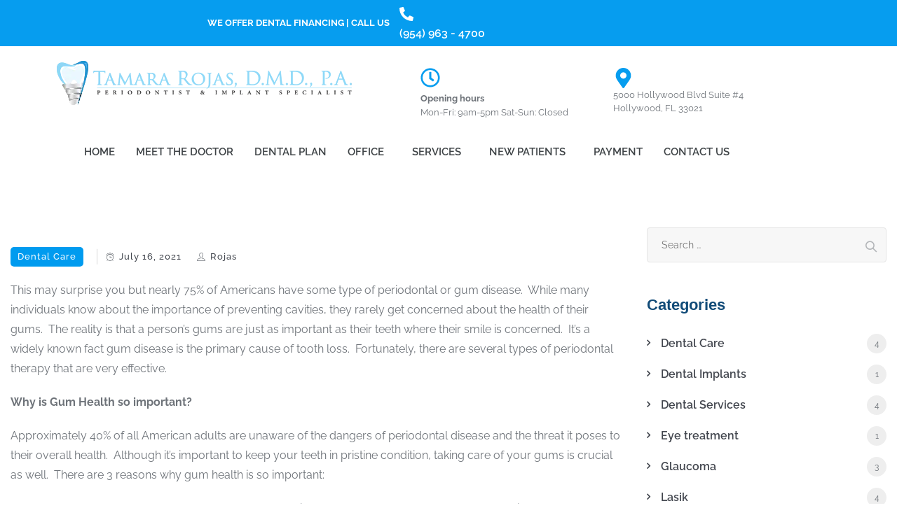

--- FILE ---
content_type: text/html; charset=UTF-8
request_url: https://toothfairyworkshop.com/the-importance-of-periodontal-therapy/
body_size: 33651
content:
<!DOCTYPE html><html lang="en-US"><head><script data-no-optimize="1">var litespeed_docref=sessionStorage.getItem("litespeed_docref");litespeed_docref&&(Object.defineProperty(document,"referrer",{get:function(){return litespeed_docref}}),sessionStorage.removeItem("litespeed_docref"));</script> <meta charset="UTF-8" /><meta name="viewport" content="width=device-width, initial-scale=1" /><link rel="profile" href="http://gmpg.org/xfn/11" /><link rel="pingback" href="https://toothfairyworkshop.com/xmlrpc.php" /> <script type="litespeed/javascript">'use strict';(function(html){html.className=html.className.replace(/\bno-js\b/,'js')})(document.documentElement)</script> <meta name='robots' content='index, follow, max-image-preview:large, max-snippet:-1, max-video-preview:-1' /><title>The Importance of Periodontal Therapy | Tooth Fairy Workshop</title><link rel="canonical" href="https://toothfairyworkshop.com/the-importance-of-periodontal-therapy/" /><meta property="og:locale" content="en_US" /><meta property="og:type" content="article" /><meta property="og:title" content="The Importance of Periodontal Therapy" /><meta property="og:description" content="This may surprise you but nearly 75% of Americans have some type of periodontal or gum disease.  While many individuals know about the importance of preventing cavities, they rarely get concerned about the health of their gums.  The reality is that a person’s gums are just as important as their teeth where their smile is &hellip; Continue reading The Importance of Periodontal Therapy" /><meta property="og:url" content="https://toothfairyworkshop.com/the-importance-of-periodontal-therapy/" /><meta property="og:site_name" content="Tooth Fairy Workshop" /><meta property="article:publisher" content="https://www.facebook.com/ToothFairyWorkshop33021" /><meta property="article:author" content="https://www.facebook.com/ToothFairyWorkshop33021" /><meta property="article:published_time" content="2021-07-16T17:39:11+00:00" /><meta property="og:image" content="https://toothfairyworkshop.com/wp-content/uploads/2016/05/final-logo-png.png" /><meta property="og:image:width" content="450" /><meta property="og:image:height" content="64" /><meta property="og:image:type" content="image/png" /><meta name="author" content="Rojas" /> <script type="application/ld+json" class="yoast-schema-graph">{"@context":"https://schema.org","@graph":[{"@type":"Article","@id":"https://toothfairyworkshop.com/the-importance-of-periodontal-therapy/#article","isPartOf":{"@id":"https://toothfairyworkshop.com/the-importance-of-periodontal-therapy/"},"author":{"name":"Rojas","@id":"https://toothfairyworkshop.com/#/schema/person/bb9fe54f72704386a40f7f05cda131a8"},"headline":"The Importance of Periodontal Therapy","datePublished":"2021-07-16T17:39:11+00:00","mainEntityOfPage":{"@id":"https://toothfairyworkshop.com/the-importance-of-periodontal-therapy/"},"wordCount":455,"commentCount":0,"publisher":{"@id":"https://toothfairyworkshop.com/#organization"},"articleSection":["Dental Care"],"inLanguage":"en-US","potentialAction":[{"@type":"CommentAction","name":"Comment","target":["https://toothfairyworkshop.com/the-importance-of-periodontal-therapy/#respond"]}]},{"@type":"WebPage","@id":"https://toothfairyworkshop.com/the-importance-of-periodontal-therapy/","url":"https://toothfairyworkshop.com/the-importance-of-periodontal-therapy/","name":"The Importance of Periodontal Therapy | Tooth Fairy Workshop","isPartOf":{"@id":"https://toothfairyworkshop.com/#website"},"datePublished":"2021-07-16T17:39:11+00:00","breadcrumb":{"@id":"https://toothfairyworkshop.com/the-importance-of-periodontal-therapy/#breadcrumb"},"inLanguage":"en-US","potentialAction":[{"@type":"ReadAction","target":["https://toothfairyworkshop.com/the-importance-of-periodontal-therapy/"]}]},{"@type":"BreadcrumbList","@id":"https://toothfairyworkshop.com/the-importance-of-periodontal-therapy/#breadcrumb","itemListElement":[{"@type":"ListItem","position":1,"name":"Home","item":"https://toothfairyworkshop.com/"},{"@type":"ListItem","position":2,"name":"Blog","item":"https://toothfairyworkshop.com/?page_id=2038"},{"@type":"ListItem","position":3,"name":"The Importance of Periodontal Therapy"}]},{"@type":"WebSite","@id":"https://toothfairyworkshop.com/#website","url":"https://toothfairyworkshop.com/","name":"Tooth Fairy Workshop","description":"Tooth Fairy Workshop","publisher":{"@id":"https://toothfairyworkshop.com/#organization"},"potentialAction":[{"@type":"SearchAction","target":{"@type":"EntryPoint","urlTemplate":"https://toothfairyworkshop.com/?s={search_term_string}"},"query-input":{"@type":"PropertyValueSpecification","valueRequired":true,"valueName":"search_term_string"}}],"inLanguage":"en-US"},{"@type":["Organization","Place","Dentist"],"@id":"https://toothfairyworkshop.com/#organization","name":"Tooth Fairy Workshop","alternateName":"Dr Tamara Rojas DMD","url":"https://toothfairyworkshop.com/","logo":{"@id":"https://toothfairyworkshop.com/the-importance-of-periodontal-therapy/#local-main-organization-logo"},"image":{"@id":"https://toothfairyworkshop.com/the-importance-of-periodontal-therapy/#local-main-organization-logo"},"sameAs":["https://www.facebook.com/ToothFairyWorkshop33021","https://www.instagram.com/toothfairyworkshop9549634700/"],"description":"Dr. Rojas has performed periodontal and implant related surgeries in South Florida for over 19 years. As a highly-trained specialist in the field of periodontics, she spends her clinical time focused on the diagnosis and treatment of gum diseases and the placement of dental implants. She is certified in the LANAP protocol, a minimally invasive laser gum disease treatment, and the LAPIP protocol to treat ailing dental implants. Dr. Rojas is also trained in TeethXpress full mouth dental implants. Achieve the best clinical outcome when you chose a knowledgeable, experienced dental specialist to trust with your oral health. Her practice is a harmonious team who provide a high level of customer service, and comprehensive patient care.","numberOfEmployees":{"@type":"QuantitativeValue","minValue":"1","maxValue":"10"},"address":{"@id":"https://toothfairyworkshop.com/the-importance-of-periodontal-therapy/#local-main-place-address"},"geo":{"@type":"GeoCoordinates","latitude":"26.010136236598196","longitude":"-80.19390724476875"},"telephone":["+19549634700"],"openingHoursSpecification":[{"@type":"OpeningHoursSpecification","dayOfWeek":["Monday","Tuesday","Wednesday","Thursday","Friday"],"opens":"08:30","closes":"17:00"},{"@type":"OpeningHoursSpecification","dayOfWeek":["Saturday","Sunday"],"opens":"00:00","closes":"00:00"}],"areaServed":"Hollywood, Highland Gardens, Hollywood Hills","priceRange":"$$","currenciesAccepted":"USD","paymentAccepted":"Visa, Master Card, American Express, Credit Card, Cash, Check"},{"@type":"Person","@id":"https://toothfairyworkshop.com/#/schema/person/bb9fe54f72704386a40f7f05cda131a8","name":"Rojas","image":{"@type":"ImageObject","inLanguage":"en-US","@id":"https://toothfairyworkshop.com/#/schema/person/image/","url":"https://toothfairyworkshop.com/wp-content/litespeed/avatar/df51de5ad93324352c154ad4c6afa63d.jpg?ver=1768461426","contentUrl":"https://toothfairyworkshop.com/wp-content/litespeed/avatar/df51de5ad93324352c154ad4c6afa63d.jpg?ver=1768461426","caption":"Rojas"},"sameAs":["https://www.facebook.com/ToothFairyWorkshop33021","https://www.instagram.com/toothfairyworkshop9549634700/"]},{"@type":"PostalAddress","@id":"https://toothfairyworkshop.com/the-importance-of-periodontal-therapy/#local-main-place-address","streetAddress":"5000 Hollywood Blvd, # 4","addressLocality":"Hollywood","postalCode":"33021","addressRegion":"Florida","addressCountry":"US"},{"@type":"ImageObject","inLanguage":"en-US","@id":"https://toothfairyworkshop.com/the-importance-of-periodontal-therapy/#local-main-organization-logo","url":"https://toothfairyworkshop.com/wp-content/uploads/2016/05/final-logo-png.png","contentUrl":"https://toothfairyworkshop.com/wp-content/uploads/2016/05/final-logo-png.png","width":450,"height":64,"caption":"Tooth Fairy Workshop"}]}</script> <meta name="geo.placename" content="Hollywood" /><meta name="geo.position" content="26.010136236598196;-80.19390724476875" /><meta name="geo.region" content="United States (US)" /><link rel='dns-prefetch' href='//www.googletagmanager.com' /><link rel='dns-prefetch' href='//fonts.googleapis.com' /><link rel='dns-prefetch' href='//fonts.gstatic.com' /><link rel='dns-prefetch' href='//pagead2.googlesyndication.com' /><link rel="alternate" type="application/rss+xml" title="Tooth Fairy Workshop &raquo; Feed" href="https://toothfairyworkshop.com/feed/" /><link rel="alternate" title="oEmbed (JSON)" type="application/json+oembed" href="https://toothfairyworkshop.com/wp-json/oembed/1.0/embed?url=https%3A%2F%2Ftoothfairyworkshop.com%2Fthe-importance-of-periodontal-therapy%2F" /><link rel="alternate" title="oEmbed (XML)" type="text/xml+oembed" href="https://toothfairyworkshop.com/wp-json/oembed/1.0/embed?url=https%3A%2F%2Ftoothfairyworkshop.com%2Fthe-importance-of-periodontal-therapy%2F&#038;format=xml" /><style id='wp-img-auto-sizes-contain-inline-css'>img:is([sizes=auto i],[sizes^="auto," i]){contain-intrinsic-size:3000px 1500px}
/*# sourceURL=wp-img-auto-sizes-contain-inline-css */</style><link data-optimized="2" rel="stylesheet" href="https://toothfairyworkshop.com/wp-content/litespeed/css/8cd385d7c0c004eda0523bd0e79bb1aa.css?ver=f9452" /><style id='classic-theme-styles-inline-css'>/*! This file is auto-generated */
.wp-block-button__link{color:#fff;background-color:#32373c;border-radius:9999px;box-shadow:none;text-decoration:none;padding:calc(.667em + 2px) calc(1.333em + 2px);font-size:1.125em}.wp-block-file__button{background:#32373c;color:#fff;text-decoration:none}
/*# sourceURL=/wp-includes/css/classic-themes.min.css */</style><style id='global-styles-inline-css'>:root{--wp--preset--aspect-ratio--square: 1;--wp--preset--aspect-ratio--4-3: 4/3;--wp--preset--aspect-ratio--3-4: 3/4;--wp--preset--aspect-ratio--3-2: 3/2;--wp--preset--aspect-ratio--2-3: 2/3;--wp--preset--aspect-ratio--16-9: 16/9;--wp--preset--aspect-ratio--9-16: 9/16;--wp--preset--color--black: #000000;--wp--preset--color--cyan-bluish-gray: #abb8c3;--wp--preset--color--white: #ffffff;--wp--preset--color--pale-pink: #f78da7;--wp--preset--color--vivid-red: #cf2e2e;--wp--preset--color--luminous-vivid-orange: #ff6900;--wp--preset--color--luminous-vivid-amber: #fcb900;--wp--preset--color--light-green-cyan: #7bdcb5;--wp--preset--color--vivid-green-cyan: #00d084;--wp--preset--color--pale-cyan-blue: #8ed1fc;--wp--preset--color--vivid-cyan-blue: #0693e3;--wp--preset--color--vivid-purple: #9b51e0;--wp--preset--gradient--vivid-cyan-blue-to-vivid-purple: linear-gradient(135deg,rgb(6,147,227) 0%,rgb(155,81,224) 100%);--wp--preset--gradient--light-green-cyan-to-vivid-green-cyan: linear-gradient(135deg,rgb(122,220,180) 0%,rgb(0,208,130) 100%);--wp--preset--gradient--luminous-vivid-amber-to-luminous-vivid-orange: linear-gradient(135deg,rgb(252,185,0) 0%,rgb(255,105,0) 100%);--wp--preset--gradient--luminous-vivid-orange-to-vivid-red: linear-gradient(135deg,rgb(255,105,0) 0%,rgb(207,46,46) 100%);--wp--preset--gradient--very-light-gray-to-cyan-bluish-gray: linear-gradient(135deg,rgb(238,238,238) 0%,rgb(169,184,195) 100%);--wp--preset--gradient--cool-to-warm-spectrum: linear-gradient(135deg,rgb(74,234,220) 0%,rgb(151,120,209) 20%,rgb(207,42,186) 40%,rgb(238,44,130) 60%,rgb(251,105,98) 80%,rgb(254,248,76) 100%);--wp--preset--gradient--blush-light-purple: linear-gradient(135deg,rgb(255,206,236) 0%,rgb(152,150,240) 100%);--wp--preset--gradient--blush-bordeaux: linear-gradient(135deg,rgb(254,205,165) 0%,rgb(254,45,45) 50%,rgb(107,0,62) 100%);--wp--preset--gradient--luminous-dusk: linear-gradient(135deg,rgb(255,203,112) 0%,rgb(199,81,192) 50%,rgb(65,88,208) 100%);--wp--preset--gradient--pale-ocean: linear-gradient(135deg,rgb(255,245,203) 0%,rgb(182,227,212) 50%,rgb(51,167,181) 100%);--wp--preset--gradient--electric-grass: linear-gradient(135deg,rgb(202,248,128) 0%,rgb(113,206,126) 100%);--wp--preset--gradient--midnight: linear-gradient(135deg,rgb(2,3,129) 0%,rgb(40,116,252) 100%);--wp--preset--font-size--small: 13px;--wp--preset--font-size--medium: 20px;--wp--preset--font-size--large: 36px;--wp--preset--font-size--x-large: 42px;--wp--preset--spacing--20: 0.44rem;--wp--preset--spacing--30: 0.67rem;--wp--preset--spacing--40: 1rem;--wp--preset--spacing--50: 1.5rem;--wp--preset--spacing--60: 2.25rem;--wp--preset--spacing--70: 3.38rem;--wp--preset--spacing--80: 5.06rem;--wp--preset--shadow--natural: 6px 6px 9px rgba(0, 0, 0, 0.2);--wp--preset--shadow--deep: 12px 12px 50px rgba(0, 0, 0, 0.4);--wp--preset--shadow--sharp: 6px 6px 0px rgba(0, 0, 0, 0.2);--wp--preset--shadow--outlined: 6px 6px 0px -3px rgb(255, 255, 255), 6px 6px rgb(0, 0, 0);--wp--preset--shadow--crisp: 6px 6px 0px rgb(0, 0, 0);}:where(.is-layout-flex){gap: 0.5em;}:where(.is-layout-grid){gap: 0.5em;}body .is-layout-flex{display: flex;}.is-layout-flex{flex-wrap: wrap;align-items: center;}.is-layout-flex > :is(*, div){margin: 0;}body .is-layout-grid{display: grid;}.is-layout-grid > :is(*, div){margin: 0;}:where(.wp-block-columns.is-layout-flex){gap: 2em;}:where(.wp-block-columns.is-layout-grid){gap: 2em;}:where(.wp-block-post-template.is-layout-flex){gap: 1.25em;}:where(.wp-block-post-template.is-layout-grid){gap: 1.25em;}.has-black-color{color: var(--wp--preset--color--black) !important;}.has-cyan-bluish-gray-color{color: var(--wp--preset--color--cyan-bluish-gray) !important;}.has-white-color{color: var(--wp--preset--color--white) !important;}.has-pale-pink-color{color: var(--wp--preset--color--pale-pink) !important;}.has-vivid-red-color{color: var(--wp--preset--color--vivid-red) !important;}.has-luminous-vivid-orange-color{color: var(--wp--preset--color--luminous-vivid-orange) !important;}.has-luminous-vivid-amber-color{color: var(--wp--preset--color--luminous-vivid-amber) !important;}.has-light-green-cyan-color{color: var(--wp--preset--color--light-green-cyan) !important;}.has-vivid-green-cyan-color{color: var(--wp--preset--color--vivid-green-cyan) !important;}.has-pale-cyan-blue-color{color: var(--wp--preset--color--pale-cyan-blue) !important;}.has-vivid-cyan-blue-color{color: var(--wp--preset--color--vivid-cyan-blue) !important;}.has-vivid-purple-color{color: var(--wp--preset--color--vivid-purple) !important;}.has-black-background-color{background-color: var(--wp--preset--color--black) !important;}.has-cyan-bluish-gray-background-color{background-color: var(--wp--preset--color--cyan-bluish-gray) !important;}.has-white-background-color{background-color: var(--wp--preset--color--white) !important;}.has-pale-pink-background-color{background-color: var(--wp--preset--color--pale-pink) !important;}.has-vivid-red-background-color{background-color: var(--wp--preset--color--vivid-red) !important;}.has-luminous-vivid-orange-background-color{background-color: var(--wp--preset--color--luminous-vivid-orange) !important;}.has-luminous-vivid-amber-background-color{background-color: var(--wp--preset--color--luminous-vivid-amber) !important;}.has-light-green-cyan-background-color{background-color: var(--wp--preset--color--light-green-cyan) !important;}.has-vivid-green-cyan-background-color{background-color: var(--wp--preset--color--vivid-green-cyan) !important;}.has-pale-cyan-blue-background-color{background-color: var(--wp--preset--color--pale-cyan-blue) !important;}.has-vivid-cyan-blue-background-color{background-color: var(--wp--preset--color--vivid-cyan-blue) !important;}.has-vivid-purple-background-color{background-color: var(--wp--preset--color--vivid-purple) !important;}.has-black-border-color{border-color: var(--wp--preset--color--black) !important;}.has-cyan-bluish-gray-border-color{border-color: var(--wp--preset--color--cyan-bluish-gray) !important;}.has-white-border-color{border-color: var(--wp--preset--color--white) !important;}.has-pale-pink-border-color{border-color: var(--wp--preset--color--pale-pink) !important;}.has-vivid-red-border-color{border-color: var(--wp--preset--color--vivid-red) !important;}.has-luminous-vivid-orange-border-color{border-color: var(--wp--preset--color--luminous-vivid-orange) !important;}.has-luminous-vivid-amber-border-color{border-color: var(--wp--preset--color--luminous-vivid-amber) !important;}.has-light-green-cyan-border-color{border-color: var(--wp--preset--color--light-green-cyan) !important;}.has-vivid-green-cyan-border-color{border-color: var(--wp--preset--color--vivid-green-cyan) !important;}.has-pale-cyan-blue-border-color{border-color: var(--wp--preset--color--pale-cyan-blue) !important;}.has-vivid-cyan-blue-border-color{border-color: var(--wp--preset--color--vivid-cyan-blue) !important;}.has-vivid-purple-border-color{border-color: var(--wp--preset--color--vivid-purple) !important;}.has-vivid-cyan-blue-to-vivid-purple-gradient-background{background: var(--wp--preset--gradient--vivid-cyan-blue-to-vivid-purple) !important;}.has-light-green-cyan-to-vivid-green-cyan-gradient-background{background: var(--wp--preset--gradient--light-green-cyan-to-vivid-green-cyan) !important;}.has-luminous-vivid-amber-to-luminous-vivid-orange-gradient-background{background: var(--wp--preset--gradient--luminous-vivid-amber-to-luminous-vivid-orange) !important;}.has-luminous-vivid-orange-to-vivid-red-gradient-background{background: var(--wp--preset--gradient--luminous-vivid-orange-to-vivid-red) !important;}.has-very-light-gray-to-cyan-bluish-gray-gradient-background{background: var(--wp--preset--gradient--very-light-gray-to-cyan-bluish-gray) !important;}.has-cool-to-warm-spectrum-gradient-background{background: var(--wp--preset--gradient--cool-to-warm-spectrum) !important;}.has-blush-light-purple-gradient-background{background: var(--wp--preset--gradient--blush-light-purple) !important;}.has-blush-bordeaux-gradient-background{background: var(--wp--preset--gradient--blush-bordeaux) !important;}.has-luminous-dusk-gradient-background{background: var(--wp--preset--gradient--luminous-dusk) !important;}.has-pale-ocean-gradient-background{background: var(--wp--preset--gradient--pale-ocean) !important;}.has-electric-grass-gradient-background{background: var(--wp--preset--gradient--electric-grass) !important;}.has-midnight-gradient-background{background: var(--wp--preset--gradient--midnight) !important;}.has-small-font-size{font-size: var(--wp--preset--font-size--small) !important;}.has-medium-font-size{font-size: var(--wp--preset--font-size--medium) !important;}.has-large-font-size{font-size: var(--wp--preset--font-size--large) !important;}.has-x-large-font-size{font-size: var(--wp--preset--font-size--x-large) !important;}
:where(.wp-block-post-template.is-layout-flex){gap: 1.25em;}:where(.wp-block-post-template.is-layout-grid){gap: 1.25em;}
:where(.wp-block-term-template.is-layout-flex){gap: 1.25em;}:where(.wp-block-term-template.is-layout-grid){gap: 1.25em;}
:where(.wp-block-columns.is-layout-flex){gap: 2em;}:where(.wp-block-columns.is-layout-grid){gap: 2em;}
:root :where(.wp-block-pullquote){font-size: 1.5em;line-height: 1.6;}
/*# sourceURL=global-styles-inline-css */</style><style id='optico-responsive-style-inline-css'>.themestek-pre-header-wrapper{background-color:rgba(255,255,255,0.01);}.themestek-pre-header-wrapper, .themestek-pre-header-wrapper a{color:#114b78;}
/*# sourceURL=optico-responsive-style-inline-css */</style> <script  type="litespeed/javascript" data-src="https://toothfairyworkshop.com/wp-includes/js/jquery/jquery.min.js" id="jquery-core-js"></script> <script id="jquery-js-after" type="litespeed/javascript">!function($){"use strict";$(document).ready(function(){$(this).scrollTop()>100&&$(".hfe-scroll-to-top-wrap").removeClass("hfe-scroll-to-top-hide"),$(window).scroll(function(){$(this).scrollTop()<100?$(".hfe-scroll-to-top-wrap").fadeOut(300):$(".hfe-scroll-to-top-wrap").fadeIn(300)}),$(".hfe-scroll-to-top-wrap").on("click",function(){$("html, body").animate({scrollTop:0},300);return!1})})}(jQuery);!function($){'use strict';$(document).ready(function(){var bar=$('.hfe-reading-progress-bar');if(!bar.length)return;$(window).on('scroll',function(){var s=$(window).scrollTop(),d=$(document).height()-$(window).height(),p=d?s/d*100:0;bar.css('width',p+'%')})})}(jQuery)</script> 
 <script  type="litespeed/javascript" data-src="https://www.googletagmanager.com/gtag/js?id=G-F68ES8DJ64" id="google_gtagjs-js"></script> <script  id="google_gtagjs-js-after" type="litespeed/javascript">window.dataLayer=window.dataLayer||[];function gtag(){dataLayer.push(arguments)}
gtag("set","linker",{"domains":["toothfairyworkshop.com"]});gtag("js",new Date());gtag("set","developer_id.dZTNiMT",!0);gtag("config","G-F68ES8DJ64")</script> <link rel="EditURI" type="application/rsd+xml" title="RSD" href="https://toothfairyworkshop.com/xmlrpc.php?rsd" /><meta name="generator" content="Site Kit by Google 1.170.0" /> <script type="litespeed/javascript" data-src="https://www.googletagmanager.com/gtag/js?id=G-MWSGBSLY2P"></script> <script type="litespeed/javascript">window.dataLayer=window.dataLayer||[];function gtag(){dataLayer.push(arguments)}
gtag('js',new Date());gtag('config','G-MWSGBSLY2P');gtag('config','AW-978628726')</script> <script type="litespeed/javascript">var _ss=_ss||[];_ss.push(['_setDomain','https://koi-3QNP6M3U94.marketingautomation.services/net']);_ss.push(['_setAccount','KOI-4E6XHF6O4I']);_ss.push(['_trackPageView']);window._pa=window._pa||{};(function(){var ss=document.createElement('script');ss.type='text/javascript';ss.async=!0;ss.src=('https:'==document.location.protocol?'https://':'http://')+'koi-3QNP6M3U94.marketingautomation.services/client/ss.js?ver=2.4.0';var scr=document.getElementsByTagName('script')[0];scr.parentNode.insertBefore(ss,scr)})()</script>  <script type="litespeed/javascript" data-src="https://www.googletagmanager.com/gtag/js?id=AW-978628726"></script> <script type="litespeed/javascript">window.dataLayer=window.dataLayer||[];function gtag(){dataLayer.push(arguments)}gtag('js',new Date());gtag('config','AW-978628726')</script>  <script type="litespeed/javascript">!function(f,b,e,v,n,t,s){if(f.fbq)return;n=f.fbq=function(){n.callMethod?n.callMethod.apply(n,arguments):n.queue.push(arguments)};if(!f._fbq)f._fbq=n;n.push=n;n.loaded=!0;n.version='2.0';n.queue=[];t=b.createElement(e);t.async=!0;t.src=v;s=b.getElementsByTagName(e)[0];s.parentNode.insertBefore(t,s)}(window,document,'script','https://connect.facebook.net/en_US/fbevents.js');fbq('init','594156507640912');fbq('track','PageView')</script> <noscript><img height="1" width="1" style="display:none"
src="https://www.facebook.com/tr?id=594156507640912&ev=PageView&noscript=1"
/></noscript><meta name="google-site-verification" content="M57J15yGSF28qbpqI_AgctcsfJZJsJIhk1yDFgMaVSo" /><meta name="google-site-verification" content="5o-9nFEA1yEHCTUhg6bzizapzExL_KzWxtYCFyhdqJA"><meta name="google-adsense-platform-account" content="ca-host-pub-2644536267352236"><meta name="google-adsense-platform-domain" content="sitekit.withgoogle.com"><meta name="generator" content="Elementor 3.34.1; features: e_font_icon_svg, additional_custom_breakpoints; settings: css_print_method-external, google_font-enabled, font_display-swap"><style>.e-con.e-parent:nth-of-type(n+4):not(.e-lazyloaded):not(.e-no-lazyload),
				.e-con.e-parent:nth-of-type(n+4):not(.e-lazyloaded):not(.e-no-lazyload) * {
					background-image: none !important;
				}
				@media screen and (max-height: 1024px) {
					.e-con.e-parent:nth-of-type(n+3):not(.e-lazyloaded):not(.e-no-lazyload),
					.e-con.e-parent:nth-of-type(n+3):not(.e-lazyloaded):not(.e-no-lazyload) * {
						background-image: none !important;
					}
				}
				@media screen and (max-height: 640px) {
					.e-con.e-parent:nth-of-type(n+2):not(.e-lazyloaded):not(.e-no-lazyload),
					.e-con.e-parent:nth-of-type(n+2):not(.e-lazyloaded):not(.e-no-lazyload) * {
						background-image: none !important;
					}
				}</style> <script type="litespeed/javascript" data-src="https://pagead2.googlesyndication.com/pagead/js/adsbygoogle.js?client=ca-pub-5384623949561458&amp;host=ca-host-pub-2644536267352236" crossorigin="anonymous"></script> <link rel="icon" href="https://toothfairyworkshop.com/wp-content/uploads/2016/05/cropped-favicon-32x32.jpg" sizes="32x32" /><link rel="icon" href="https://toothfairyworkshop.com/wp-content/uploads/2016/05/cropped-favicon-192x192.jpg" sizes="192x192" /><link rel="apple-touch-icon" href="https://toothfairyworkshop.com/wp-content/uploads/2016/05/cropped-favicon-180x180.jpg" /><meta name="msapplication-TileImage" content="https://toothfairyworkshop.com/wp-content/uploads/2016/05/cropped-favicon-270x270.jpg" /><style id="wp-custom-css">.site-main {
	padding-top: 0;
}

.contact-form input[type="text"]:focus {
	color: #fff;
}

/* Contact forms*/
.contact-form input[type="text"], .contact-form input[type="password"], .contact-form input[type="datetime"], .contact-form input[type="datetime-local"], .contact-form input[type="date"], .contact-form input[type="month"], .contact-form input[type="time"], .contact-form input[type="week"], .contact-form input[type="number"], .contact-form input[type="email"], .contact-form input[type="url"], .contact-form input[type="search"], .contact-form input[type="tel"], .contact-form input[type="color"], .contact-form select,  .contact-form .select2-container--default .select2-selection--single .select2-selection__rendered {
	margin-bottom: 20px;
	border: none;
	color: #fff;
	border-bottom: 1px solid #fff;
	border-radius: 0;
	padding-left: 0;
	padding-bottom: 0px;
  font-size: 1em;
	background-color: rgba(0,0,0,0);
	color: #fff;
}

.contact-form.contact-form--bottom input[type="text"], .contact-form.contact-form--bottom input[type="password"], .contact-form.contact-form--bottom input[type="datetime"], .contact-form.contact-form--bottom input[type="datetime-local"], .contact-form.contact-form--bottom input[type="date"], .contact-form.contact-form--bottom input[type="month"], .contact-form.contact-form--bottom input[type="time"], .contact-form.contact-form--bottom input[type="week"], .contact-form.contact-form--bottom input[type="number"], .contact-form.contact-form--bottom input[type="email"], .contact-form.contact-form--bottom input[type="url"], .contact-form.contact-form--bottom input[type="search"], .contact-form.contact-form--bottom input[type="tel"], .contact-form.contact-form--bottom input[type="color"], .contact-form.contact-form--bottom select, .contact-form.contact-form--bottom .select2-container--default .select2-selection--single .select2-selection__rendered {
	color: #3e4346;
	border-bottom: 1px solid #3e4346;
}

.contact-form .select2-selection {
	padding-bottom: 0px;
  font-size: 1em;
	border-bottom: none;
	
}

.contact-form select>option {
	color: #2baaf1 !important;
}

.contact-form.contact-form--bottom .select2-container--default .select2-selection--single {
	border: 1px solid #3e4346;
	border-bottom: none;
}

.contact-form .select2-container--default .select2-selection--single .select2-selection__rendered {
	padding-left: 8px;
}

.contact-form .select2-container--default .select2-selection--single {
	background-color: rgba(0,0,0,0);
}

.contact-form .select2-container--default .select2-selection--single .select2-selection__arrow b {
	border-color: #fff transparent transparent transparent;
	margin-left: 0;
}

.contact-form.contact-form--bottom .select2-container--default .select2-selection--single .select2-selection__arrow b {
	border-color: #3e4346 transparent transparent transparent;
	margin-left: 0;
}

.contact-form .wpcf7-submit {
	padding: 22px 80px 22px 80px;
	width: 100%;
	border-radius: 35px;
	font-size: 16px;
	background-color: #fff;
	color: #069def;
	font-weight: 800;
	text-transform: none;
	display: block;
	margin: 12% auto 0 auto;
}

.contact-form.contact-form--bottom .wpcf7-submit {
	background-color: #069DEF;
	color: #fff;
}

.contact-form input[type="submit"]:hover {
	background-color: #003e60 !important;
	color: #fff;
}

.contact-form .select2-container {
	width: 100%!important;
	margin-top: 20px;
}

.contact-form ::placeholder { /* Chrome, Firefox, Opera, Safari 10.1+ */
  color: #fff;
  opacity: 1; /* Firefox */
}

.contact-form :-ms-input-placeholder { /* Internet Explorer 10-11 */
  color: #fff;
}

.contact-form ::-ms-input-placeholder { /* Microsoft Edge */
  color: #fff;
}

.contact-form.contact-form--bottom ::placeholder { /* Chrome, Firefox, Opera, Safari 10.1+ */
  color: #3e4346;
  opacity: 1; /* Firefox */
}

.contact-form.contact-form--bottom :-ms-input-placeholder { /* Internet Explorer 10-11 */
  color: #3e4346;
}

.contact-form.contact-form--bottom ::-ms-input-placeholder { /* Microsoft Edge */
  color: #3e4346;
}


/* Carousel*/
.carousel--caption .swiper-wrapper {
	padding-left: 14px;
}

.carousel--caption .swiper-container {
	padding-bottom: 25px;
}

.carousel--caption .swiper-slide:not(:hover) .e-overlay-animation-fade {
    opacity: 1;
}

.carousel--caption .elementor-carousel-image-overlay {
	position: initial;
	display: block;
	height: auto;
	background-color: #fff;
	font-weight: 700;
	color: #3e4346;
}

.carousel--caption .swiper-slide {
	box-shadow: 0px 14px 22px -17px grey;

}

.carousel-cards .mdp-glider-elementor-box {
	margin: 0 auto;
	text-align: center;
}

.carousel-cards .mdp-card-media-top img {
	height: 500px;
	object-fit: cover;
}

.carousel-cards .mdp-slider-items li{
	padding: 30px;
}

.carousel-cards .mdp-glider-elementor-title {
	padding: 25px;
	margin: 0;
}

.carousel-cards .mdp-glider-elementor-title a {
	color: #3e4346;
}

.carousel-cards .mdp-glider-elementor-title a:hover {
	color: #009BEF;
}

/** Icon Boxes **/
.icon-box .elementor-icon-box-wrapper {
	display: inline-block!important;
}

.icon-box .elementor-icon-box-icon, .icon-box .elementor-icon-box-content {
	display: inline-block!important;
	vertical-align: middle;
}

.icon-box.icon-box--hide-title .elementor-icon-box-title {
	display: none;
}

.icon-box .elementor-icon-box-title { 
	margin: 0;
}

.icon-box .elementor-icon-box-icon i {
	height: 0.7em;
}

/** Testimonials carousel */

.glider--testimonials .mdp-glider-elementor-box {
	margin: 0;
}
.glider--testimonials .mdp-slider-items.mdp-grid {
	padding-top: 50px;
}

.glider--testimonials .mdp-slider-items li {
	padding: 30px;
}

.glider--testimonials .mdp-glider-elementor-box .mdp-card-default {
	padding-top: 12%;
	overflow: initial;
}

.glider--testimonials .mdp-card-media-top {
    position: absolute;
    top: 0%;
    right: 56%;
    transform:
		translate(75%,-50%);
}

.glider--testimonials .mdp-card-media-top img {
    width: 75%;
    height: 100%;
}

.glider--testimonials p {
	margin: 0;
}

.glider--testimonials span.lining {
	display: none!important;
}

.glider--testimonials .fa-star { 
	color: #f0ad4e;
}


/** Footer **/
footer {
	clear: both;
}

@media screen and (max-width: 1024px) {
	.background-none--mobile .elementor-widget-wrap.elementor-element-populated {
		background-color: #ffffff00!important;
	}
}

@media screen and (max-width: 360px) {
	
	.text-center--icon {
		text-align: center;
	}
}</style></head><body class="wp-singular post-template-default single single-post postid-2270 single-format-standard wp-theme-optico wp-child-theme-optico-child ehf-header ehf-footer ehf-template-optico ehf-stylesheet-optico-child ts-headerstyle-style-4 themestek-wide themestek-sidebar-true themestek-sidebar-right elementor-default elementor-kit-5602"><div id="page" class="hfeed site"><header id="masthead" itemscope="itemscope" itemtype="https://schema.org/WPHeader"><p class="main-title bhf-hidden" itemprop="headline"><a href="https://toothfairyworkshop.com" title="Tooth Fairy Workshop" rel="home">Tooth Fairy Workshop</a></p><div data-elementor-type="wp-post" data-elementor-id="6656" class="elementor elementor-6656" data-elementor-post-type="elementor-hf"><section class="elementor-section elementor-top-section elementor-element elementor-element-e63af2c elementor-section-full_width elementor-section-stretched elementor-section-height-default elementor-section-height-default" data-id="e63af2c" data-element_type="section" data-settings="{&quot;stretch_section&quot;:&quot;section-stretched&quot;}"><div class="elementor-container elementor-column-gap-default"><div class="elementor-column elementor-col-100 elementor-top-column elementor-element elementor-element-6ba357c" data-id="6ba357c" data-element_type="column" data-settings="{&quot;background_background&quot;:&quot;classic&quot;}"><div class="elementor-widget-wrap elementor-element-populated"><section class="elementor-section elementor-inner-section elementor-element elementor-element-c4932c8 elementor-section-content-middle elementor-section-boxed elementor-section-height-default elementor-section-height-default" data-id="c4932c8" data-element_type="section"><div class="elementor-container elementor-column-gap-default"><div class="elementor-column elementor-col-50 elementor-inner-column elementor-element elementor-element-a9a2dae" data-id="a9a2dae" data-element_type="column"><div class="elementor-widget-wrap elementor-element-populated"><div class="elementor-element elementor-element-eb18808 elementor-widget elementor-widget-text-editor" data-id="eb18808" data-element_type="widget" data-widget_type="text-editor.default"><div class="elementor-widget-container"><div>WE OFFER DENTAL FINANCING | CALL US</div></div></div></div></div><div class="elementor-column elementor-col-50 elementor-inner-column elementor-element elementor-element-abcc09b icon-box icon-box--hide-title text-center--icon " data-id="abcc09b" data-element_type="column"><div class="elementor-widget-wrap elementor-element-populated"><div class="elementor-element elementor-element-0e1fc53 icon-box header-phone elementor-widget__width-initial elementor-widget-mobile__width-initial elementor-position-inline-start elementor-view-default elementor-mobile-position-block-start elementor-widget elementor-widget-icon-box" data-id="0e1fc53" data-element_type="widget" data-widget_type="icon-box.default"><div class="elementor-widget-container"><div class="elementor-icon-box-wrapper"><div class="elementor-icon-box-icon">
<a href="tel:9549634700" class="elementor-icon" tabindex="-1">
<svg aria-hidden="true" class="e-font-icon-svg e-fas-phone-alt" viewBox="0 0 512 512" xmlns="http://www.w3.org/2000/svg"><path d="M497.39 361.8l-112-48a24 24 0 0 0-28 6.9l-49.6 60.6A370.66 370.66 0 0 1 130.6 204.11l60.6-49.6a23.94 23.94 0 0 0 6.9-28l-48-112A24.16 24.16 0 0 0 122.6.61l-104 24A24 24 0 0 0 0 48c0 256.5 207.9 464 464 464a24 24 0 0 0 23.4-18.6l24-104a24.29 24.29 0 0 0-14.01-27.6z"></path></svg>				</a></div><div class="elementor-icon-box-content"><p class="elementor-icon-box-description">
(954) 963 - 4700</p></div></div></div></div></div></div></div></section></div></div></div></section><header class="elementor-section elementor-top-section elementor-element elementor-element-99b5345 elementor-section-stretched elementor-section-full_width elementor-section-height-default elementor-section-height-default" data-id="99b5345" data-element_type="section" data-settings="{&quot;stretch_section&quot;:&quot;section-stretched&quot;}"><div class="elementor-container elementor-column-gap-default"><div class="elementor-column elementor-col-100 elementor-top-column elementor-element elementor-element-ec420f4" data-id="ec420f4" data-element_type="column"><div class="elementor-widget-wrap elementor-element-populated"><section class="elementor-section elementor-inner-section elementor-element elementor-element-c2184d7 elementor-section-boxed elementor-section-height-default elementor-section-height-default" data-id="c2184d7" data-element_type="section"><div class="elementor-container elementor-column-gap-default"><div class="elementor-column elementor-col-50 elementor-inner-column elementor-element elementor-element-67621eb" data-id="67621eb" data-element_type="column"><div class="elementor-widget-wrap elementor-element-populated"><div class="elementor-element elementor-element-377666b elementor-widget elementor-widget-image" data-id="377666b" data-element_type="widget" data-widget_type="image.default"><div class="elementor-widget-container">
<a href="http://toothfairyworkshop.com/">
<img data-lazyloaded="1" src="[data-uri]" width="450" height="64" data-src="https://toothfairyworkshop.com/wp-content/uploads/2016/05/final-logo-png.png" class="attachment-large size-large wp-image-2101" alt="dental implants hollywood fl" data-srcset="https://toothfairyworkshop.com/wp-content/uploads/2016/05/final-logo-png.png 450w, https://toothfairyworkshop.com/wp-content/uploads/2016/05/final-logo-png-300x43.png 300w" data-sizes="(max-width: 450px) 100vw, 450px" data-id="2101" />								</a></div></div><div class="elementor-element elementor-element-4669dea hfe-nav-menu__align-center elementor-hidden-widescreen elementor-hidden-desktop elementor-hidden-laptop hfe-submenu-icon-arrow hfe-submenu-animation-none hfe-link-redirect-child hfe-nav-menu__breakpoint-tablet elementor-widget elementor-widget-navigation-menu" data-id="4669dea" data-element_type="widget" data-settings="{&quot;padding_horizontal_menu_item&quot;:{&quot;unit&quot;:&quot;px&quot;,&quot;size&quot;:15,&quot;sizes&quot;:[]},&quot;padding_horizontal_menu_item_widescreen&quot;:{&quot;unit&quot;:&quot;px&quot;,&quot;size&quot;:&quot;&quot;,&quot;sizes&quot;:[]},&quot;padding_horizontal_menu_item_laptop&quot;:{&quot;unit&quot;:&quot;px&quot;,&quot;size&quot;:&quot;&quot;,&quot;sizes&quot;:[]},&quot;padding_horizontal_menu_item_tablet&quot;:{&quot;unit&quot;:&quot;px&quot;,&quot;size&quot;:&quot;&quot;,&quot;sizes&quot;:[]},&quot;padding_horizontal_menu_item_mobile&quot;:{&quot;unit&quot;:&quot;px&quot;,&quot;size&quot;:&quot;&quot;,&quot;sizes&quot;:[]},&quot;padding_vertical_menu_item&quot;:{&quot;unit&quot;:&quot;px&quot;,&quot;size&quot;:15,&quot;sizes&quot;:[]},&quot;padding_vertical_menu_item_widescreen&quot;:{&quot;unit&quot;:&quot;px&quot;,&quot;size&quot;:&quot;&quot;,&quot;sizes&quot;:[]},&quot;padding_vertical_menu_item_laptop&quot;:{&quot;unit&quot;:&quot;px&quot;,&quot;size&quot;:&quot;&quot;,&quot;sizes&quot;:[]},&quot;padding_vertical_menu_item_tablet&quot;:{&quot;unit&quot;:&quot;px&quot;,&quot;size&quot;:&quot;&quot;,&quot;sizes&quot;:[]},&quot;padding_vertical_menu_item_mobile&quot;:{&quot;unit&quot;:&quot;px&quot;,&quot;size&quot;:&quot;&quot;,&quot;sizes&quot;:[]},&quot;menu_space_between&quot;:{&quot;unit&quot;:&quot;px&quot;,&quot;size&quot;:&quot;&quot;,&quot;sizes&quot;:[]},&quot;menu_space_between_widescreen&quot;:{&quot;unit&quot;:&quot;px&quot;,&quot;size&quot;:&quot;&quot;,&quot;sizes&quot;:[]},&quot;menu_space_between_laptop&quot;:{&quot;unit&quot;:&quot;px&quot;,&quot;size&quot;:&quot;&quot;,&quot;sizes&quot;:[]},&quot;menu_space_between_tablet&quot;:{&quot;unit&quot;:&quot;px&quot;,&quot;size&quot;:&quot;&quot;,&quot;sizes&quot;:[]},&quot;menu_space_between_mobile&quot;:{&quot;unit&quot;:&quot;px&quot;,&quot;size&quot;:&quot;&quot;,&quot;sizes&quot;:[]},&quot;menu_row_space&quot;:{&quot;unit&quot;:&quot;px&quot;,&quot;size&quot;:&quot;&quot;,&quot;sizes&quot;:[]},&quot;menu_row_space_widescreen&quot;:{&quot;unit&quot;:&quot;px&quot;,&quot;size&quot;:&quot;&quot;,&quot;sizes&quot;:[]},&quot;menu_row_space_laptop&quot;:{&quot;unit&quot;:&quot;px&quot;,&quot;size&quot;:&quot;&quot;,&quot;sizes&quot;:[]},&quot;menu_row_space_tablet&quot;:{&quot;unit&quot;:&quot;px&quot;,&quot;size&quot;:&quot;&quot;,&quot;sizes&quot;:[]},&quot;menu_row_space_mobile&quot;:{&quot;unit&quot;:&quot;px&quot;,&quot;size&quot;:&quot;&quot;,&quot;sizes&quot;:[]},&quot;dropdown_border_radius&quot;:{&quot;unit&quot;:&quot;px&quot;,&quot;top&quot;:&quot;&quot;,&quot;right&quot;:&quot;&quot;,&quot;bottom&quot;:&quot;&quot;,&quot;left&quot;:&quot;&quot;,&quot;isLinked&quot;:true},&quot;dropdown_border_radius_widescreen&quot;:{&quot;unit&quot;:&quot;px&quot;,&quot;top&quot;:&quot;&quot;,&quot;right&quot;:&quot;&quot;,&quot;bottom&quot;:&quot;&quot;,&quot;left&quot;:&quot;&quot;,&quot;isLinked&quot;:true},&quot;dropdown_border_radius_laptop&quot;:{&quot;unit&quot;:&quot;px&quot;,&quot;top&quot;:&quot;&quot;,&quot;right&quot;:&quot;&quot;,&quot;bottom&quot;:&quot;&quot;,&quot;left&quot;:&quot;&quot;,&quot;isLinked&quot;:true},&quot;dropdown_border_radius_tablet&quot;:{&quot;unit&quot;:&quot;px&quot;,&quot;top&quot;:&quot;&quot;,&quot;right&quot;:&quot;&quot;,&quot;bottom&quot;:&quot;&quot;,&quot;left&quot;:&quot;&quot;,&quot;isLinked&quot;:true},&quot;dropdown_border_radius_mobile&quot;:{&quot;unit&quot;:&quot;px&quot;,&quot;top&quot;:&quot;&quot;,&quot;right&quot;:&quot;&quot;,&quot;bottom&quot;:&quot;&quot;,&quot;left&quot;:&quot;&quot;,&quot;isLinked&quot;:true},&quot;width_dropdown_item&quot;:{&quot;unit&quot;:&quot;px&quot;,&quot;size&quot;:&quot;220&quot;,&quot;sizes&quot;:[]},&quot;width_dropdown_item_widescreen&quot;:{&quot;unit&quot;:&quot;px&quot;,&quot;size&quot;:&quot;&quot;,&quot;sizes&quot;:[]},&quot;width_dropdown_item_laptop&quot;:{&quot;unit&quot;:&quot;px&quot;,&quot;size&quot;:&quot;&quot;,&quot;sizes&quot;:[]},&quot;width_dropdown_item_tablet&quot;:{&quot;unit&quot;:&quot;px&quot;,&quot;size&quot;:&quot;&quot;,&quot;sizes&quot;:[]},&quot;width_dropdown_item_mobile&quot;:{&quot;unit&quot;:&quot;px&quot;,&quot;size&quot;:&quot;&quot;,&quot;sizes&quot;:[]},&quot;padding_horizontal_dropdown_item&quot;:{&quot;unit&quot;:&quot;px&quot;,&quot;size&quot;:&quot;&quot;,&quot;sizes&quot;:[]},&quot;padding_horizontal_dropdown_item_widescreen&quot;:{&quot;unit&quot;:&quot;px&quot;,&quot;size&quot;:&quot;&quot;,&quot;sizes&quot;:[]},&quot;padding_horizontal_dropdown_item_laptop&quot;:{&quot;unit&quot;:&quot;px&quot;,&quot;size&quot;:&quot;&quot;,&quot;sizes&quot;:[]},&quot;padding_horizontal_dropdown_item_tablet&quot;:{&quot;unit&quot;:&quot;px&quot;,&quot;size&quot;:&quot;&quot;,&quot;sizes&quot;:[]},&quot;padding_horizontal_dropdown_item_mobile&quot;:{&quot;unit&quot;:&quot;px&quot;,&quot;size&quot;:&quot;&quot;,&quot;sizes&quot;:[]},&quot;padding_vertical_dropdown_item&quot;:{&quot;unit&quot;:&quot;px&quot;,&quot;size&quot;:15,&quot;sizes&quot;:[]},&quot;padding_vertical_dropdown_item_widescreen&quot;:{&quot;unit&quot;:&quot;px&quot;,&quot;size&quot;:&quot;&quot;,&quot;sizes&quot;:[]},&quot;padding_vertical_dropdown_item_laptop&quot;:{&quot;unit&quot;:&quot;px&quot;,&quot;size&quot;:&quot;&quot;,&quot;sizes&quot;:[]},&quot;padding_vertical_dropdown_item_tablet&quot;:{&quot;unit&quot;:&quot;px&quot;,&quot;size&quot;:&quot;&quot;,&quot;sizes&quot;:[]},&quot;padding_vertical_dropdown_item_mobile&quot;:{&quot;unit&quot;:&quot;px&quot;,&quot;size&quot;:&quot;&quot;,&quot;sizes&quot;:[]},&quot;distance_from_menu&quot;:{&quot;unit&quot;:&quot;px&quot;,&quot;size&quot;:&quot;&quot;,&quot;sizes&quot;:[]},&quot;distance_from_menu_widescreen&quot;:{&quot;unit&quot;:&quot;px&quot;,&quot;size&quot;:&quot;&quot;,&quot;sizes&quot;:[]},&quot;distance_from_menu_laptop&quot;:{&quot;unit&quot;:&quot;px&quot;,&quot;size&quot;:&quot;&quot;,&quot;sizes&quot;:[]},&quot;distance_from_menu_tablet&quot;:{&quot;unit&quot;:&quot;px&quot;,&quot;size&quot;:&quot;&quot;,&quot;sizes&quot;:[]},&quot;distance_from_menu_mobile&quot;:{&quot;unit&quot;:&quot;px&quot;,&quot;size&quot;:&quot;&quot;,&quot;sizes&quot;:[]},&quot;toggle_size&quot;:{&quot;unit&quot;:&quot;px&quot;,&quot;size&quot;:&quot;&quot;,&quot;sizes&quot;:[]},&quot;toggle_size_widescreen&quot;:{&quot;unit&quot;:&quot;px&quot;,&quot;size&quot;:&quot;&quot;,&quot;sizes&quot;:[]},&quot;toggle_size_laptop&quot;:{&quot;unit&quot;:&quot;px&quot;,&quot;size&quot;:&quot;&quot;,&quot;sizes&quot;:[]},&quot;toggle_size_tablet&quot;:{&quot;unit&quot;:&quot;px&quot;,&quot;size&quot;:&quot;&quot;,&quot;sizes&quot;:[]},&quot;toggle_size_mobile&quot;:{&quot;unit&quot;:&quot;px&quot;,&quot;size&quot;:&quot;&quot;,&quot;sizes&quot;:[]},&quot;toggle_border_width&quot;:{&quot;unit&quot;:&quot;px&quot;,&quot;size&quot;:&quot;&quot;,&quot;sizes&quot;:[]},&quot;toggle_border_width_widescreen&quot;:{&quot;unit&quot;:&quot;px&quot;,&quot;size&quot;:&quot;&quot;,&quot;sizes&quot;:[]},&quot;toggle_border_width_laptop&quot;:{&quot;unit&quot;:&quot;px&quot;,&quot;size&quot;:&quot;&quot;,&quot;sizes&quot;:[]},&quot;toggle_border_width_tablet&quot;:{&quot;unit&quot;:&quot;px&quot;,&quot;size&quot;:&quot;&quot;,&quot;sizes&quot;:[]},&quot;toggle_border_width_mobile&quot;:{&quot;unit&quot;:&quot;px&quot;,&quot;size&quot;:&quot;&quot;,&quot;sizes&quot;:[]},&quot;toggle_border_radius&quot;:{&quot;unit&quot;:&quot;px&quot;,&quot;size&quot;:&quot;&quot;,&quot;sizes&quot;:[]},&quot;toggle_border_radius_widescreen&quot;:{&quot;unit&quot;:&quot;px&quot;,&quot;size&quot;:&quot;&quot;,&quot;sizes&quot;:[]},&quot;toggle_border_radius_laptop&quot;:{&quot;unit&quot;:&quot;px&quot;,&quot;size&quot;:&quot;&quot;,&quot;sizes&quot;:[]},&quot;toggle_border_radius_tablet&quot;:{&quot;unit&quot;:&quot;px&quot;,&quot;size&quot;:&quot;&quot;,&quot;sizes&quot;:[]},&quot;toggle_border_radius_mobile&quot;:{&quot;unit&quot;:&quot;px&quot;,&quot;size&quot;:&quot;&quot;,&quot;sizes&quot;:[]}}" data-widget_type="navigation-menu.default"><div class="elementor-widget-container"><div class="hfe-nav-menu hfe-layout-horizontal hfe-nav-menu-layout horizontal hfe-pointer__none" data-layout="horizontal"><div role="button" class="hfe-nav-menu__toggle elementor-clickable" tabindex="0" aria-label="Menu Toggle">
<span class="screen-reader-text">Menu</span><div class="hfe-nav-menu-icon">
<svg aria-hidden="true"  class="e-font-icon-svg e-fas-align-justify" viewBox="0 0 448 512" xmlns="http://www.w3.org/2000/svg"><path d="M432 416H16a16 16 0 0 0-16 16v32a16 16 0 0 0 16 16h416a16 16 0 0 0 16-16v-32a16 16 0 0 0-16-16zm0-128H16a16 16 0 0 0-16 16v32a16 16 0 0 0 16 16h416a16 16 0 0 0 16-16v-32a16 16 0 0 0-16-16zm0-128H16a16 16 0 0 0-16 16v32a16 16 0 0 0 16 16h416a16 16 0 0 0 16-16v-32a16 16 0 0 0-16-16zm0-128H16A16 16 0 0 0 0 48v32a16 16 0 0 0 16 16h416a16 16 0 0 0 16-16V48a16 16 0 0 0-16-16z"></path></svg></div></div><nav itemscope="itemscope" itemtype="https://schema.org/SiteNavigationElement" class="hfe-nav-menu__layout-horizontal hfe-nav-menu__submenu-arrow" data-toggle-icon="&lt;svg aria-hidden=&quot;true&quot; tabindex=&quot;0&quot; class=&quot;e-font-icon-svg e-fas-align-justify&quot; viewBox=&quot;0 0 448 512&quot; xmlns=&quot;http://www.w3.org/2000/svg&quot;&gt;&lt;path d=&quot;M432 416H16a16 16 0 0 0-16 16v32a16 16 0 0 0 16 16h416a16 16 0 0 0 16-16v-32a16 16 0 0 0-16-16zm0-128H16a16 16 0 0 0-16 16v32a16 16 0 0 0 16 16h416a16 16 0 0 0 16-16v-32a16 16 0 0 0-16-16zm0-128H16a16 16 0 0 0-16 16v32a16 16 0 0 0 16 16h416a16 16 0 0 0 16-16v-32a16 16 0 0 0-16-16zm0-128H16A16 16 0 0 0 0 48v32a16 16 0 0 0 16 16h416a16 16 0 0 0 16-16V48a16 16 0 0 0-16-16z&quot;&gt;&lt;/path&gt;&lt;/svg&gt;" data-close-icon="&lt;svg aria-hidden=&quot;true&quot; tabindex=&quot;0&quot; class=&quot;e-font-icon-svg e-far-window-close&quot; viewBox=&quot;0 0 512 512&quot; xmlns=&quot;http://www.w3.org/2000/svg&quot;&gt;&lt;path d=&quot;M464 32H48C21.5 32 0 53.5 0 80v352c0 26.5 21.5 48 48 48h416c26.5 0 48-21.5 48-48V80c0-26.5-21.5-48-48-48zm0 394c0 3.3-2.7 6-6 6H54c-3.3 0-6-2.7-6-6V86c0-3.3 2.7-6 6-6h404c3.3 0 6 2.7 6 6v340zM356.5 194.6L295.1 256l61.4 61.4c4.6 4.6 4.6 12.1 0 16.8l-22.3 22.3c-4.6 4.6-12.1 4.6-16.8 0L256 295.1l-61.4 61.4c-4.6 4.6-12.1 4.6-16.8 0l-22.3-22.3c-4.6-4.6-4.6-12.1 0-16.8l61.4-61.4-61.4-61.4c-4.6-4.6-4.6-12.1 0-16.8l22.3-22.3c4.6-4.6 12.1-4.6 16.8 0l61.4 61.4 61.4-61.4c4.6-4.6 12.1-4.6 16.8 0l22.3 22.3c4.7 4.6 4.7 12.1 0 16.8z&quot;&gt;&lt;/path&gt;&lt;/svg&gt;" data-full-width="yes"><ul id="menu-1-4669dea" class="hfe-nav-menu"><li id="menu-item-8075" itemprop="name" class="menu-item menu-item-type-post_type menu-item-object-page menu-item-home parent hfe-creative-menu"><a href="https://toothfairyworkshop.com/" itemprop="url" class = "hfe-menu-item">Home</a></li><li id="menu-item-7136" itemprop="name" class="menu-item menu-item-type-post_type menu-item-object-page parent hfe-creative-menu"><a href="https://toothfairyworkshop.com/meet-the-doctor-tamara-rojas/" itemprop="url" class = "hfe-menu-item">Meet the Doctor</a></li><li id="menu-item-9873" itemprop="name" class="menu-item menu-item-type-post_type menu-item-object-page parent hfe-creative-menu"><a href="https://toothfairyworkshop.com/in-house-dental-plan/" itemprop="url" class = "hfe-menu-item">Dental Plan</a></li><li id="menu-item-8076" itemprop="name" class="menu-item menu-item-type-post_type menu-item-object-page menu-item-has-children parent hfe-has-submenu hfe-creative-menu"><div class="hfe-has-submenu-container" tabindex="0" role="button" aria-haspopup="true" aria-expanded="false"><a href="https://toothfairyworkshop.com/office/" itemprop="url" class = "hfe-menu-item">Office<span class='hfe-menu-toggle sub-arrow hfe-menu-child-0'><i class='fa'></i></span></a></div><ul class="sub-menu"><li id="menu-item-8078" itemprop="name" class="menu-item menu-item-type-post_type menu-item-object-page hfe-creative-menu"><a href="https://toothfairyworkshop.com/advanced-dental-treatment-facilities/" itemprop="url" class = "hfe-sub-menu-item">Advanced Dental Treatment Facilities</a></li><li id="menu-item-8079" itemprop="name" class="menu-item menu-item-type-post_type menu-item-object-page hfe-creative-menu"><a href="https://toothfairyworkshop.com/high-quality-materials-products/" itemprop="url" class = "hfe-sub-menu-item">High Quality Materials and Products</a></li></ul></li><li id="menu-item-8092" itemprop="name" class="menu-item menu-item-type-post_type menu-item-object-page menu-item-has-children parent hfe-has-submenu hfe-creative-menu"><div class="hfe-has-submenu-container" tabindex="0" role="button" aria-haspopup="true" aria-expanded="false"><a href="https://toothfairyworkshop.com/services/" itemprop="url" class = "hfe-menu-item">Services<span class='hfe-menu-toggle sub-arrow hfe-menu-child-0'><i class='fa'></i></span></a></div><ul class="sub-menu"><li id="menu-item-9799" itemprop="name" class="menu-item menu-item-type-post_type menu-item-object-page hfe-creative-menu"><a href="https://toothfairyworkshop.com/emergency-dental-service/" itemprop="url" class = "hfe-sub-menu-item">Emergencies</a></li><li id="menu-item-8093" itemprop="name" class="menu-item menu-item-type-post_type menu-item-object-page hfe-creative-menu"><a href="https://toothfairyworkshop.com/periodontal-treatment/" itemprop="url" class = "hfe-sub-menu-item">Periodontal Treatment</a></li><li id="menu-item-8094" itemprop="name" class="menu-item menu-item-type-post_type menu-item-object-page hfe-creative-menu"><a href="https://toothfairyworkshop.com/dental-implants/" itemprop="url" class = "hfe-sub-menu-item">Dental Implants</a></li><li id="menu-item-8096" itemprop="name" class="menu-item menu-item-type-post_type menu-item-object-page hfe-creative-menu"><a href="https://toothfairyworkshop.com/oral-surgery/" itemprop="url" class = "hfe-sub-menu-item">Oral Surgery</a></li><li id="menu-item-8095" itemprop="name" class="menu-item menu-item-type-post_type menu-item-object-page hfe-creative-menu"><a href="https://toothfairyworkshop.com/extractions/" itemprop="url" class = "hfe-sub-menu-item">Extractions</a></li><li id="menu-item-8097" itemprop="name" class="menu-item menu-item-type-post_type menu-item-object-page hfe-creative-menu"><a href="https://toothfairyworkshop.com/teethxpress/" itemprop="url" class = "hfe-sub-menu-item">TeethXpress</a></li><li id="menu-item-8936" itemprop="name" class="menu-item menu-item-type-post_type menu-item-object-page hfe-creative-menu"><a href="https://toothfairyworkshop.com/lanap-protocol/" itemprop="url" class = "hfe-sub-menu-item">LANAP® Protocol</a></li><li id="menu-item-9473" itemprop="name" class="menu-item menu-item-type-post_type menu-item-object-page hfe-creative-menu"><a href="https://toothfairyworkshop.com/sedation-dentistry-hollywood-fl/" itemprop="url" class = "hfe-sub-menu-item">Sedation Dentistry</a></li></ul></li><li id="menu-item-8104" itemprop="name" class="menu-item menu-item-type-post_type menu-item-object-page menu-item-has-children parent hfe-has-submenu hfe-creative-menu"><div class="hfe-has-submenu-container" tabindex="0" role="button" aria-haspopup="true" aria-expanded="false"><a href="https://toothfairyworkshop.com/new-patients/" itemprop="url" class = "hfe-menu-item">New Patients<span class='hfe-menu-toggle sub-arrow hfe-menu-child-0'><i class='fa'></i></span></a></div><ul class="sub-menu"><li id="menu-item-8105" itemprop="name" class="menu-item menu-item-type-post_type menu-item-object-page hfe-creative-menu"><a href="https://toothfairyworkshop.com/appointments/" itemprop="url" class = "hfe-sub-menu-item">Appointments</a></li><li id="menu-item-8107" itemprop="name" class="menu-item menu-item-type-post_type menu-item-object-page hfe-creative-menu"><a href="https://toothfairyworkshop.com/dental-financing/" itemprop="url" class = "hfe-sub-menu-item">Dental Financing</a></li><li id="menu-item-8108" itemprop="name" class="menu-item menu-item-type-post_type menu-item-object-page hfe-creative-menu"><a href="https://toothfairyworkshop.com/insurance-and-billing/" itemprop="url" class = "hfe-sub-menu-item">Insurance and billing</a></li></ul></li><li id="menu-item-9613" itemprop="name" class="menu-item menu-item-type-post_type menu-item-object-page parent hfe-creative-menu"><a href="https://toothfairyworkshop.com/payment/" itemprop="url" class = "hfe-menu-item">Payment</a></li><li id="menu-item-8106" itemprop="name" class="menu-item menu-item-type-post_type menu-item-object-page parent hfe-creative-menu"><a href="https://toothfairyworkshop.com/contact-us/" itemprop="url" class = "hfe-menu-item">Contact Us</a></li></ul></nav></div></div></div></div></div><div class="elementor-column elementor-col-50 elementor-inner-column elementor-element elementor-element-1de3738 elementor-hidden-mobile" data-id="1de3738" data-element_type="column"><div class="elementor-widget-wrap elementor-element-populated"><section class="elementor-section elementor-inner-section elementor-element elementor-element-a0e07fd elementor-section-boxed elementor-section-height-default elementor-section-height-default" data-id="a0e07fd" data-element_type="section"><div class="elementor-container elementor-column-gap-default"><div class="elementor-column elementor-col-50 elementor-inner-column elementor-element elementor-element-38fe958 icon-box text-center--icon " data-id="38fe958" data-element_type="column"><div class="elementor-widget-wrap elementor-element-populated"><div class="elementor-element elementor-element-2aec26d elementor-position-inline-start elementor-view-default elementor-mobile-position-block-start elementor-widget elementor-widget-icon-box" data-id="2aec26d" data-element_type="widget" data-widget_type="icon-box.default"><div class="elementor-widget-container"><div class="elementor-icon-box-wrapper"><div class="elementor-icon-box-icon">
<span  class="elementor-icon">
<svg aria-hidden="true" class="e-font-icon-svg e-far-clock" viewBox="0 0 512 512" xmlns="http://www.w3.org/2000/svg"><path d="M256 8C119 8 8 119 8 256s111 248 248 248 248-111 248-248S393 8 256 8zm0 448c-110.5 0-200-89.5-200-200S145.5 56 256 56s200 89.5 200 200-89.5 200-200 200zm61.8-104.4l-84.9-61.7c-3.1-2.3-4.9-5.9-4.9-9.7V116c0-6.6 5.4-12 12-12h32c6.6 0 12 5.4 12 12v141.7l66.8 48.6c5.4 3.9 6.5 11.4 2.6 16.8L334.6 349c-3.9 5.3-11.4 6.5-16.8 2.6z"></path></svg>				</span></div><div class="elementor-icon-box-content"><p class="elementor-icon-box-title">
<span  >
Opening hours						</span></p><p class="elementor-icon-box-description">
Mon-Fri: 9am-5pm Sat-Sun: Closed</p></div></div></div></div></div></div><div class="elementor-column elementor-col-50 elementor-inner-column elementor-element elementor-element-8d054e6 icon-box icon-box--hide-title text-center--icon" data-id="8d054e6" data-element_type="column"><div class="elementor-widget-wrap elementor-element-populated"><div class="elementor-element elementor-element-f707a24 elementor-position-inline-start elementor-widget-widescreen__width-initial elementor-widget-laptop__width-initial elementor-view-default elementor-mobile-position-block-start elementor-widget elementor-widget-icon-box" data-id="f707a24" data-element_type="widget" data-widget_type="icon-box.default"><div class="elementor-widget-container"><div class="elementor-icon-box-wrapper"><div class="elementor-icon-box-icon">
<span  class="elementor-icon">
<svg aria-hidden="true" class="e-font-icon-svg e-fas-map-marker-alt" viewBox="0 0 384 512" xmlns="http://www.w3.org/2000/svg"><path d="M172.268 501.67C26.97 291.031 0 269.413 0 192 0 85.961 85.961 0 192 0s192 85.961 192 192c0 77.413-26.97 99.031-172.268 309.67-9.535 13.774-29.93 13.773-39.464 0zM192 272c44.183 0 80-35.817 80-80s-35.817-80-80-80-80 35.817-80 80 35.817 80 80 80z"></path></svg>				</span></div><div class="elementor-icon-box-content"><p class="elementor-icon-box-description">
5000 Hollywood Blvd Suite #4 <br>Hollywood, FL 33021</p></div></div></div></div></div></div></div></section></div></div></div></section><section class="elementor-section elementor-inner-section elementor-element elementor-element-795d97a elementor-hidden-tablet elementor-hidden-mobile elementor-section-boxed elementor-section-height-default elementor-section-height-default" data-id="795d97a" data-element_type="section"><div class="elementor-container elementor-column-gap-default"><div class="elementor-column elementor-col-100 elementor-inner-column elementor-element elementor-element-e05615d" data-id="e05615d" data-element_type="column"><div class="elementor-widget-wrap elementor-element-populated"><div class="elementor-element elementor-element-cd1f16d hfe-nav-menu__align-center hfe-submenu-icon-arrow hfe-submenu-animation-none hfe-link-redirect-child hfe-nav-menu__breakpoint-tablet elementor-widget elementor-widget-navigation-menu" data-id="cd1f16d" data-element_type="widget" data-settings="{&quot;padding_horizontal_menu_item&quot;:{&quot;unit&quot;:&quot;px&quot;,&quot;size&quot;:15,&quot;sizes&quot;:[]},&quot;padding_horizontal_menu_item_widescreen&quot;:{&quot;unit&quot;:&quot;px&quot;,&quot;size&quot;:&quot;&quot;,&quot;sizes&quot;:[]},&quot;padding_horizontal_menu_item_laptop&quot;:{&quot;unit&quot;:&quot;px&quot;,&quot;size&quot;:&quot;&quot;,&quot;sizes&quot;:[]},&quot;padding_horizontal_menu_item_tablet&quot;:{&quot;unit&quot;:&quot;px&quot;,&quot;size&quot;:&quot;&quot;,&quot;sizes&quot;:[]},&quot;padding_horizontal_menu_item_mobile&quot;:{&quot;unit&quot;:&quot;px&quot;,&quot;size&quot;:&quot;&quot;,&quot;sizes&quot;:[]},&quot;padding_vertical_menu_item&quot;:{&quot;unit&quot;:&quot;px&quot;,&quot;size&quot;:15,&quot;sizes&quot;:[]},&quot;padding_vertical_menu_item_widescreen&quot;:{&quot;unit&quot;:&quot;px&quot;,&quot;size&quot;:&quot;&quot;,&quot;sizes&quot;:[]},&quot;padding_vertical_menu_item_laptop&quot;:{&quot;unit&quot;:&quot;px&quot;,&quot;size&quot;:&quot;&quot;,&quot;sizes&quot;:[]},&quot;padding_vertical_menu_item_tablet&quot;:{&quot;unit&quot;:&quot;px&quot;,&quot;size&quot;:&quot;&quot;,&quot;sizes&quot;:[]},&quot;padding_vertical_menu_item_mobile&quot;:{&quot;unit&quot;:&quot;px&quot;,&quot;size&quot;:&quot;&quot;,&quot;sizes&quot;:[]},&quot;menu_space_between&quot;:{&quot;unit&quot;:&quot;px&quot;,&quot;size&quot;:&quot;&quot;,&quot;sizes&quot;:[]},&quot;menu_space_between_widescreen&quot;:{&quot;unit&quot;:&quot;px&quot;,&quot;size&quot;:&quot;&quot;,&quot;sizes&quot;:[]},&quot;menu_space_between_laptop&quot;:{&quot;unit&quot;:&quot;px&quot;,&quot;size&quot;:&quot;&quot;,&quot;sizes&quot;:[]},&quot;menu_space_between_tablet&quot;:{&quot;unit&quot;:&quot;px&quot;,&quot;size&quot;:&quot;&quot;,&quot;sizes&quot;:[]},&quot;menu_space_between_mobile&quot;:{&quot;unit&quot;:&quot;px&quot;,&quot;size&quot;:&quot;&quot;,&quot;sizes&quot;:[]},&quot;menu_row_space&quot;:{&quot;unit&quot;:&quot;px&quot;,&quot;size&quot;:&quot;&quot;,&quot;sizes&quot;:[]},&quot;menu_row_space_widescreen&quot;:{&quot;unit&quot;:&quot;px&quot;,&quot;size&quot;:&quot;&quot;,&quot;sizes&quot;:[]},&quot;menu_row_space_laptop&quot;:{&quot;unit&quot;:&quot;px&quot;,&quot;size&quot;:&quot;&quot;,&quot;sizes&quot;:[]},&quot;menu_row_space_tablet&quot;:{&quot;unit&quot;:&quot;px&quot;,&quot;size&quot;:&quot;&quot;,&quot;sizes&quot;:[]},&quot;menu_row_space_mobile&quot;:{&quot;unit&quot;:&quot;px&quot;,&quot;size&quot;:&quot;&quot;,&quot;sizes&quot;:[]},&quot;dropdown_border_radius&quot;:{&quot;unit&quot;:&quot;px&quot;,&quot;top&quot;:&quot;&quot;,&quot;right&quot;:&quot;&quot;,&quot;bottom&quot;:&quot;&quot;,&quot;left&quot;:&quot;&quot;,&quot;isLinked&quot;:true},&quot;dropdown_border_radius_widescreen&quot;:{&quot;unit&quot;:&quot;px&quot;,&quot;top&quot;:&quot;&quot;,&quot;right&quot;:&quot;&quot;,&quot;bottom&quot;:&quot;&quot;,&quot;left&quot;:&quot;&quot;,&quot;isLinked&quot;:true},&quot;dropdown_border_radius_laptop&quot;:{&quot;unit&quot;:&quot;px&quot;,&quot;top&quot;:&quot;&quot;,&quot;right&quot;:&quot;&quot;,&quot;bottom&quot;:&quot;&quot;,&quot;left&quot;:&quot;&quot;,&quot;isLinked&quot;:true},&quot;dropdown_border_radius_tablet&quot;:{&quot;unit&quot;:&quot;px&quot;,&quot;top&quot;:&quot;&quot;,&quot;right&quot;:&quot;&quot;,&quot;bottom&quot;:&quot;&quot;,&quot;left&quot;:&quot;&quot;,&quot;isLinked&quot;:true},&quot;dropdown_border_radius_mobile&quot;:{&quot;unit&quot;:&quot;px&quot;,&quot;top&quot;:&quot;&quot;,&quot;right&quot;:&quot;&quot;,&quot;bottom&quot;:&quot;&quot;,&quot;left&quot;:&quot;&quot;,&quot;isLinked&quot;:true},&quot;width_dropdown_item&quot;:{&quot;unit&quot;:&quot;px&quot;,&quot;size&quot;:&quot;220&quot;,&quot;sizes&quot;:[]},&quot;width_dropdown_item_widescreen&quot;:{&quot;unit&quot;:&quot;px&quot;,&quot;size&quot;:&quot;&quot;,&quot;sizes&quot;:[]},&quot;width_dropdown_item_laptop&quot;:{&quot;unit&quot;:&quot;px&quot;,&quot;size&quot;:&quot;&quot;,&quot;sizes&quot;:[]},&quot;width_dropdown_item_tablet&quot;:{&quot;unit&quot;:&quot;px&quot;,&quot;size&quot;:&quot;&quot;,&quot;sizes&quot;:[]},&quot;width_dropdown_item_mobile&quot;:{&quot;unit&quot;:&quot;px&quot;,&quot;size&quot;:&quot;&quot;,&quot;sizes&quot;:[]},&quot;padding_horizontal_dropdown_item&quot;:{&quot;unit&quot;:&quot;px&quot;,&quot;size&quot;:&quot;&quot;,&quot;sizes&quot;:[]},&quot;padding_horizontal_dropdown_item_widescreen&quot;:{&quot;unit&quot;:&quot;px&quot;,&quot;size&quot;:&quot;&quot;,&quot;sizes&quot;:[]},&quot;padding_horizontal_dropdown_item_laptop&quot;:{&quot;unit&quot;:&quot;px&quot;,&quot;size&quot;:&quot;&quot;,&quot;sizes&quot;:[]},&quot;padding_horizontal_dropdown_item_tablet&quot;:{&quot;unit&quot;:&quot;px&quot;,&quot;size&quot;:&quot;&quot;,&quot;sizes&quot;:[]},&quot;padding_horizontal_dropdown_item_mobile&quot;:{&quot;unit&quot;:&quot;px&quot;,&quot;size&quot;:&quot;&quot;,&quot;sizes&quot;:[]},&quot;padding_vertical_dropdown_item&quot;:{&quot;unit&quot;:&quot;px&quot;,&quot;size&quot;:15,&quot;sizes&quot;:[]},&quot;padding_vertical_dropdown_item_widescreen&quot;:{&quot;unit&quot;:&quot;px&quot;,&quot;size&quot;:&quot;&quot;,&quot;sizes&quot;:[]},&quot;padding_vertical_dropdown_item_laptop&quot;:{&quot;unit&quot;:&quot;px&quot;,&quot;size&quot;:&quot;&quot;,&quot;sizes&quot;:[]},&quot;padding_vertical_dropdown_item_tablet&quot;:{&quot;unit&quot;:&quot;px&quot;,&quot;size&quot;:&quot;&quot;,&quot;sizes&quot;:[]},&quot;padding_vertical_dropdown_item_mobile&quot;:{&quot;unit&quot;:&quot;px&quot;,&quot;size&quot;:&quot;&quot;,&quot;sizes&quot;:[]},&quot;distance_from_menu&quot;:{&quot;unit&quot;:&quot;px&quot;,&quot;size&quot;:&quot;&quot;,&quot;sizes&quot;:[]},&quot;distance_from_menu_widescreen&quot;:{&quot;unit&quot;:&quot;px&quot;,&quot;size&quot;:&quot;&quot;,&quot;sizes&quot;:[]},&quot;distance_from_menu_laptop&quot;:{&quot;unit&quot;:&quot;px&quot;,&quot;size&quot;:&quot;&quot;,&quot;sizes&quot;:[]},&quot;distance_from_menu_tablet&quot;:{&quot;unit&quot;:&quot;px&quot;,&quot;size&quot;:&quot;&quot;,&quot;sizes&quot;:[]},&quot;distance_from_menu_mobile&quot;:{&quot;unit&quot;:&quot;px&quot;,&quot;size&quot;:&quot;&quot;,&quot;sizes&quot;:[]},&quot;toggle_size&quot;:{&quot;unit&quot;:&quot;px&quot;,&quot;size&quot;:&quot;&quot;,&quot;sizes&quot;:[]},&quot;toggle_size_widescreen&quot;:{&quot;unit&quot;:&quot;px&quot;,&quot;size&quot;:&quot;&quot;,&quot;sizes&quot;:[]},&quot;toggle_size_laptop&quot;:{&quot;unit&quot;:&quot;px&quot;,&quot;size&quot;:&quot;&quot;,&quot;sizes&quot;:[]},&quot;toggle_size_tablet&quot;:{&quot;unit&quot;:&quot;px&quot;,&quot;size&quot;:&quot;&quot;,&quot;sizes&quot;:[]},&quot;toggle_size_mobile&quot;:{&quot;unit&quot;:&quot;px&quot;,&quot;size&quot;:&quot;&quot;,&quot;sizes&quot;:[]},&quot;toggle_border_width&quot;:{&quot;unit&quot;:&quot;px&quot;,&quot;size&quot;:&quot;&quot;,&quot;sizes&quot;:[]},&quot;toggle_border_width_widescreen&quot;:{&quot;unit&quot;:&quot;px&quot;,&quot;size&quot;:&quot;&quot;,&quot;sizes&quot;:[]},&quot;toggle_border_width_laptop&quot;:{&quot;unit&quot;:&quot;px&quot;,&quot;size&quot;:&quot;&quot;,&quot;sizes&quot;:[]},&quot;toggle_border_width_tablet&quot;:{&quot;unit&quot;:&quot;px&quot;,&quot;size&quot;:&quot;&quot;,&quot;sizes&quot;:[]},&quot;toggle_border_width_mobile&quot;:{&quot;unit&quot;:&quot;px&quot;,&quot;size&quot;:&quot;&quot;,&quot;sizes&quot;:[]},&quot;toggle_border_radius&quot;:{&quot;unit&quot;:&quot;px&quot;,&quot;size&quot;:&quot;&quot;,&quot;sizes&quot;:[]},&quot;toggle_border_radius_widescreen&quot;:{&quot;unit&quot;:&quot;px&quot;,&quot;size&quot;:&quot;&quot;,&quot;sizes&quot;:[]},&quot;toggle_border_radius_laptop&quot;:{&quot;unit&quot;:&quot;px&quot;,&quot;size&quot;:&quot;&quot;,&quot;sizes&quot;:[]},&quot;toggle_border_radius_tablet&quot;:{&quot;unit&quot;:&quot;px&quot;,&quot;size&quot;:&quot;&quot;,&quot;sizes&quot;:[]},&quot;toggle_border_radius_mobile&quot;:{&quot;unit&quot;:&quot;px&quot;,&quot;size&quot;:&quot;&quot;,&quot;sizes&quot;:[]}}" data-widget_type="navigation-menu.default"><div class="elementor-widget-container"><div class="hfe-nav-menu hfe-layout-horizontal hfe-nav-menu-layout horizontal hfe-pointer__none" data-layout="horizontal"><div role="button" class="hfe-nav-menu__toggle elementor-clickable" tabindex="0" aria-label="Menu Toggle">
<span class="screen-reader-text">Menu</span><div class="hfe-nav-menu-icon">
<svg aria-hidden="true"  class="e-font-icon-svg e-fas-align-justify" viewBox="0 0 448 512" xmlns="http://www.w3.org/2000/svg"><path d="M432 416H16a16 16 0 0 0-16 16v32a16 16 0 0 0 16 16h416a16 16 0 0 0 16-16v-32a16 16 0 0 0-16-16zm0-128H16a16 16 0 0 0-16 16v32a16 16 0 0 0 16 16h416a16 16 0 0 0 16-16v-32a16 16 0 0 0-16-16zm0-128H16a16 16 0 0 0-16 16v32a16 16 0 0 0 16 16h416a16 16 0 0 0 16-16v-32a16 16 0 0 0-16-16zm0-128H16A16 16 0 0 0 0 48v32a16 16 0 0 0 16 16h416a16 16 0 0 0 16-16V48a16 16 0 0 0-16-16z"></path></svg></div></div><nav itemscope="itemscope" itemtype="https://schema.org/SiteNavigationElement" class="hfe-nav-menu__layout-horizontal hfe-nav-menu__submenu-arrow" data-toggle-icon="&lt;svg aria-hidden=&quot;true&quot; tabindex=&quot;0&quot; class=&quot;e-font-icon-svg e-fas-align-justify&quot; viewBox=&quot;0 0 448 512&quot; xmlns=&quot;http://www.w3.org/2000/svg&quot;&gt;&lt;path d=&quot;M432 416H16a16 16 0 0 0-16 16v32a16 16 0 0 0 16 16h416a16 16 0 0 0 16-16v-32a16 16 0 0 0-16-16zm0-128H16a16 16 0 0 0-16 16v32a16 16 0 0 0 16 16h416a16 16 0 0 0 16-16v-32a16 16 0 0 0-16-16zm0-128H16a16 16 0 0 0-16 16v32a16 16 0 0 0 16 16h416a16 16 0 0 0 16-16v-32a16 16 0 0 0-16-16zm0-128H16A16 16 0 0 0 0 48v32a16 16 0 0 0 16 16h416a16 16 0 0 0 16-16V48a16 16 0 0 0-16-16z&quot;&gt;&lt;/path&gt;&lt;/svg&gt;" data-close-icon="&lt;svg aria-hidden=&quot;true&quot; tabindex=&quot;0&quot; class=&quot;e-font-icon-svg e-far-window-close&quot; viewBox=&quot;0 0 512 512&quot; xmlns=&quot;http://www.w3.org/2000/svg&quot;&gt;&lt;path d=&quot;M464 32H48C21.5 32 0 53.5 0 80v352c0 26.5 21.5 48 48 48h416c26.5 0 48-21.5 48-48V80c0-26.5-21.5-48-48-48zm0 394c0 3.3-2.7 6-6 6H54c-3.3 0-6-2.7-6-6V86c0-3.3 2.7-6 6-6h404c3.3 0 6 2.7 6 6v340zM356.5 194.6L295.1 256l61.4 61.4c4.6 4.6 4.6 12.1 0 16.8l-22.3 22.3c-4.6 4.6-12.1 4.6-16.8 0L256 295.1l-61.4 61.4c-4.6 4.6-12.1 4.6-16.8 0l-22.3-22.3c-4.6-4.6-4.6-12.1 0-16.8l61.4-61.4-61.4-61.4c-4.6-4.6-4.6-12.1 0-16.8l22.3-22.3c4.6-4.6 12.1-4.6 16.8 0l61.4 61.4 61.4-61.4c4.6-4.6 12.1-4.6 16.8 0l22.3 22.3c4.7 4.6 4.7 12.1 0 16.8z&quot;&gt;&lt;/path&gt;&lt;/svg&gt;" data-full-width="yes"><ul id="menu-1-cd1f16d" class="hfe-nav-menu"><li id="menu-item-8075" itemprop="name" itemprop="name" class="menu-item menu-item-type-post_type menu-item-object-page menu-item-home parent hfe-creative-menu"><a href="https://toothfairyworkshop.com/" itemprop="url" itemprop="url" class = "hfe-menu-item">Home</a></li><li id="menu-item-7136" itemprop="name" itemprop="name" class="menu-item menu-item-type-post_type menu-item-object-page parent hfe-creative-menu"><a href="https://toothfairyworkshop.com/meet-the-doctor-tamara-rojas/" itemprop="url" itemprop="url" class = "hfe-menu-item">Meet the Doctor</a></li><li id="menu-item-9873" itemprop="name" itemprop="name" class="menu-item menu-item-type-post_type menu-item-object-page parent hfe-creative-menu"><a href="https://toothfairyworkshop.com/in-house-dental-plan/" itemprop="url" itemprop="url" class = "hfe-menu-item">Dental Plan</a></li><li id="menu-item-8076" itemprop="name" itemprop="name" class="menu-item menu-item-type-post_type menu-item-object-page menu-item-has-children parent hfe-has-submenu hfe-creative-menu"><div class="hfe-has-submenu-container" tabindex="0" role="button" aria-haspopup="true" aria-expanded="false"><a href="https://toothfairyworkshop.com/office/" itemprop="url" itemprop="url" class = "hfe-menu-item">Office<span class='hfe-menu-toggle sub-arrow hfe-menu-child-0'><i class='fa'></i></span></a></div><ul class="sub-menu"><li id="menu-item-8078" itemprop="name" itemprop="name" class="menu-item menu-item-type-post_type menu-item-object-page hfe-creative-menu"><a href="https://toothfairyworkshop.com/advanced-dental-treatment-facilities/" itemprop="url" itemprop="url" class = "hfe-sub-menu-item">Advanced Dental Treatment Facilities</a></li><li id="menu-item-8079" itemprop="name" itemprop="name" class="menu-item menu-item-type-post_type menu-item-object-page hfe-creative-menu"><a href="https://toothfairyworkshop.com/high-quality-materials-products/" itemprop="url" itemprop="url" class = "hfe-sub-menu-item">High Quality Materials and Products</a></li></ul></li><li id="menu-item-8092" itemprop="name" itemprop="name" class="menu-item menu-item-type-post_type menu-item-object-page menu-item-has-children parent hfe-has-submenu hfe-creative-menu"><div class="hfe-has-submenu-container" tabindex="0" role="button" aria-haspopup="true" aria-expanded="false"><a href="https://toothfairyworkshop.com/services/" itemprop="url" itemprop="url" class = "hfe-menu-item">Services<span class='hfe-menu-toggle sub-arrow hfe-menu-child-0'><i class='fa'></i></span></a></div><ul class="sub-menu"><li id="menu-item-9799" itemprop="name" itemprop="name" class="menu-item menu-item-type-post_type menu-item-object-page hfe-creative-menu"><a href="https://toothfairyworkshop.com/emergency-dental-service/" itemprop="url" itemprop="url" class = "hfe-sub-menu-item">Emergencies</a></li><li id="menu-item-8093" itemprop="name" itemprop="name" class="menu-item menu-item-type-post_type menu-item-object-page hfe-creative-menu"><a href="https://toothfairyworkshop.com/periodontal-treatment/" itemprop="url" itemprop="url" class = "hfe-sub-menu-item">Periodontal Treatment</a></li><li id="menu-item-8094" itemprop="name" itemprop="name" class="menu-item menu-item-type-post_type menu-item-object-page hfe-creative-menu"><a href="https://toothfairyworkshop.com/dental-implants/" itemprop="url" itemprop="url" class = "hfe-sub-menu-item">Dental Implants</a></li><li id="menu-item-8096" itemprop="name" itemprop="name" class="menu-item menu-item-type-post_type menu-item-object-page hfe-creative-menu"><a href="https://toothfairyworkshop.com/oral-surgery/" itemprop="url" itemprop="url" class = "hfe-sub-menu-item">Oral Surgery</a></li><li id="menu-item-8095" itemprop="name" itemprop="name" class="menu-item menu-item-type-post_type menu-item-object-page hfe-creative-menu"><a href="https://toothfairyworkshop.com/extractions/" itemprop="url" itemprop="url" class = "hfe-sub-menu-item">Extractions</a></li><li id="menu-item-8097" itemprop="name" itemprop="name" class="menu-item menu-item-type-post_type menu-item-object-page hfe-creative-menu"><a href="https://toothfairyworkshop.com/teethxpress/" itemprop="url" itemprop="url" class = "hfe-sub-menu-item">TeethXpress</a></li><li id="menu-item-8936" itemprop="name" itemprop="name" class="menu-item menu-item-type-post_type menu-item-object-page hfe-creative-menu"><a href="https://toothfairyworkshop.com/lanap-protocol/" itemprop="url" itemprop="url" class = "hfe-sub-menu-item">LANAP® Protocol</a></li><li id="menu-item-9473" itemprop="name" itemprop="name" class="menu-item menu-item-type-post_type menu-item-object-page hfe-creative-menu"><a href="https://toothfairyworkshop.com/sedation-dentistry-hollywood-fl/" itemprop="url" itemprop="url" class = "hfe-sub-menu-item">Sedation Dentistry</a></li></ul></li><li id="menu-item-8104" itemprop="name" itemprop="name" class="menu-item menu-item-type-post_type menu-item-object-page menu-item-has-children parent hfe-has-submenu hfe-creative-menu"><div class="hfe-has-submenu-container" tabindex="0" role="button" aria-haspopup="true" aria-expanded="false"><a href="https://toothfairyworkshop.com/new-patients/" itemprop="url" itemprop="url" class = "hfe-menu-item">New Patients<span class='hfe-menu-toggle sub-arrow hfe-menu-child-0'><i class='fa'></i></span></a></div><ul class="sub-menu"><li id="menu-item-8105" itemprop="name" itemprop="name" class="menu-item menu-item-type-post_type menu-item-object-page hfe-creative-menu"><a href="https://toothfairyworkshop.com/appointments/" itemprop="url" itemprop="url" class = "hfe-sub-menu-item">Appointments</a></li><li id="menu-item-8107" itemprop="name" itemprop="name" class="menu-item menu-item-type-post_type menu-item-object-page hfe-creative-menu"><a href="https://toothfairyworkshop.com/dental-financing/" itemprop="url" itemprop="url" class = "hfe-sub-menu-item">Dental Financing</a></li><li id="menu-item-8108" itemprop="name" itemprop="name" class="menu-item menu-item-type-post_type menu-item-object-page hfe-creative-menu"><a href="https://toothfairyworkshop.com/insurance-and-billing/" itemprop="url" itemprop="url" class = "hfe-sub-menu-item">Insurance and billing</a></li></ul></li><li id="menu-item-9613" itemprop="name" itemprop="name" class="menu-item menu-item-type-post_type menu-item-object-page parent hfe-creative-menu"><a href="https://toothfairyworkshop.com/payment/" itemprop="url" itemprop="url" class = "hfe-menu-item">Payment</a></li><li id="menu-item-8106" itemprop="name" itemprop="name" class="menu-item menu-item-type-post_type menu-item-object-page parent hfe-creative-menu"><a href="https://toothfairyworkshop.com/contact-us/" itemprop="url" itemprop="url" class = "hfe-menu-item">Contact Us</a></li></ul></nav></div></div></div></div></div></div></section></div></div></div></header></div></header><div id="primary" class="content-area col-md-9 col-lg-9 col-xs-12"><main id="main" class="site-main"><div class="themestek-common-box-shadow"><article id="post-2270" class="ts-no-featured-content themestek-box-blog-classic post-2270 post type-post status-publish format-standard hentry category-dental-care" ><div class="ts-blog-classic-box-content"><div class="ts-entry-meta-wrapper"><div class="entry-meta ts-entry-meta ts-entry-meta-blogclassic"><span class="ts-meta-line cat-links"><i class="ts-optico-icon-category"></i> <span class="screen-reader-text ts-hide">Categories </span><a href="https://toothfairyworkshop.com/category/dental-care/">Dental Care</a></span><span class="ts-meta-line posted-on"><i class="ts-optico-icon-clock"></i> <span class="screen-reader-text ts-hide">Posted on </span><a href="https://toothfairyworkshop.com/the-importance-of-periodontal-therapy/"><time class="entry-date published updated" datetime="2021-07-16T17:39:11-04:00">July 16, 2021</time></a></span><span class="ts-meta-line byline"><i class="ts-optico-icon-user"></i> <span class="author vcard"><span class="screen-reader-text ts-hide">Author </span><a class="url fn n" href="https://toothfairyworkshop.com/author/toothfairyworkshop/">Rojas</a></span></span></div></div><header class="entry-header"></header><div class="entry-content"><p>This may surprise you but nearly 75% of Americans have some type of periodontal or gum disease.  While many individuals know about the importance of preventing cavities, they rarely get concerned about the health of their gums.  The reality is that a person’s gums are just as important as their teeth where their smile is concerned.  It’s a widely known fact gum disease is the primary cause of tooth loss.  Fortunately, there are several types of periodontal therapy that are very effective.</p><p><strong>Why is Gum Health so important?</strong></p><p>Approximately 40% of all American adults are unaware of the dangers of periodontal disease and the threat it poses to their overall health.  Although it’s important to keep your teeth in pristine condition, taking care of your gums is crucial as well.  There are 3 reasons why gum health is so important:</p><ul><li><strong><em>Heart health often depends on gum health</em></strong> – according to a study conducted by Harvard Medical School, the health of your heart can be negatively affected by poor oral health care habits. When plaque-causing bacteria enter the bloodstream, it causes inflammation of the blood vessels and tiny blood clots.  This can put a person at risk of more serious health issues such as heart attacks and strokes.</li><li><strong><em>Periodontal disease often leads to tooth loss</em></strong> – tooth loss is commonly attributed to your age and genetics. However, the real culprit is periodontal disease.  When your gums get infected, they start to recede and can leave pockets between your teeth and gum line.  As a result, disease-causing bacteria build up and adversely affect the bone of the teeth and supporting tissues which can lead to tooth loss.</li><li><strong><em>Periodontitis often results when you neglect your gum health</em></strong> – gingivitis is the early stage of gum disease. At this point, only your gums are affected.  However, if the condition is left untreated, it will lead to periodontitis.  This happens when it spreads to the underlying bone and causes the gums to become inflamed and infected.  In order to restore your smile, you’ll need periodontal therapy.</li></ul><p>Now that you are aware of the reasons to have good oral health, periodontal therapy can improve the health of your gums and help prevent tooth loss in the process.  Periodontal disease doesn’t have to result in tooth loss.  With effective treatment, good oral hygiene, and regular care at home, you can enjoy your smile for years to come.  If you suspect you may have periodontal disease or the beginnings of it, don’t neglect it.  It becomes essential to consult with an expert to ensure you get the necessary treatment and dental assistance. Don’t wait, but pick up that phone and call Dr. Tamara Rojas at (954) 963-4700 today.</p><div class="themestek-blogbox-footer-readmore"></div></div><div class="ts-social-share-wrapper ts-social-share-post-wrapper"><div class="ts-social-share-title">Share this post</div><div class="ts-social-share-links"><ul><li class="ts-social-share ts-social-share-facebook">
<a href="javascript:void(0)" onClick="TSSocialWindow=window.open('//web.facebook.com/sharer/sharer.php?u=https%3A%2F%2Ftoothfairyworkshop.com%2Fthe-importance-of-periodontal-therapy%2F&#038;_rdr','TSSocialWindow',width=600,height=100); return false;"><i class="ts-optico-icon-facebook"></i></a></li><li class="ts-social-share ts-social-share-twitter">
<a href="javascript:void(0)" onClick="TSSocialWindow=window.open('//twitter.com/share?url=https://toothfairyworkshop.com/the-importance-of-periodontal-therapy/','TSSocialWindow',width=600,height=100); return false;"><i class="ts-optico-icon-twitter"></i></a></li><li class="ts-social-share ts-social-share-pinterest">
<a href="javascript:void(0)" onClick="TSSocialWindow=window.open('//www.pinterest.com/pin/create/button/?url=https://toothfairyworkshop.com/the-importance-of-periodontal-therapy/','TSSocialWindow',width=600,height=100); return false;"><i class="ts-optico-icon-pinterest"></i></a></li><li class="ts-social-share ts-social-share-linkedin">
<a href="javascript:void(0)" onClick="TSSocialWindow=window.open('//www.linkedin.com/shareArticle?mini=true&#038;url=https://toothfairyworkshop.com/the-importance-of-periodontal-therapy/','TSSocialWindow',width=600,height=100); return false;"><i class="ts-optico-icon-linkedin"></i></a></li></ul></div></div><div class="clearfix"></div><div class="ts-post-prev-next-buttons"></div></div></article><div class="ts-blog-classic-box-content"><div id="comments" class="comments-area"><div id="respond" class="comment-respond"><h3 id="reply-title" class="comment-reply-title">Leave a Reply</h3><form action="https://toothfairyworkshop.com/wp-comments-post.php" method="post" id="commentform" class="comment-form"><p class="comment-notes">Your email address will not be published.</p><p class="comment-form-comment"><label class="ts-hide" for="comment">Comment</label><textarea id="comment" placeholder="Comment" name="comment" cols="45" rows="8" aria-required="true"></textarea><span class="ts-form-error ts-error-author">This field is required.</span></p><p class="form-allowed-tags ts-hide">You may use these &lt;abbr title=&quot;HyperText Markup Language&quot;&gt;html&lt;/abbr&gt; tags and attributes:  <code>&lt;a href=&quot;&quot; title=&quot;&quot;&gt; &lt;abbr title=&quot;&quot;&gt; &lt;acronym title=&quot;&quot;&gt; &lt;b&gt; &lt;blockquote cite=&quot;&quot;&gt; &lt;cite&gt; &lt;code&gt; &lt;del datetime=&quot;&quot;&gt; &lt;em&gt; &lt;i&gt; &lt;q cite=&quot;&quot;&gt; &lt;s&gt; &lt;strike&gt; &lt;strong&gt; </code></p><p class="comment-form-author"><label class="ts-hide" for="author">Name</label> <span class="required ts-hide">*</span><input id="author" placeholder="Name (required)" name="author" type="text" value="" size="30" aria-required='true' /><span class="ts-form-error ts-error-author">This field is required.</span></p><p class="comment-form-email"><label class="ts-hide" for="email">Email</label> <span class="required ts-hide">*</span><input id="email" placeholder="Email (required)" name="email" type="text" value="" size="30" aria-required='true' /><span class="ts-form-error ts-error-email ts-empty-email">This field is required.</span>
<span class="ts-form-error ts-error-email ts-invalid-email">Please enter a valid email address.</span></p><p class="comment-form-url"><label class="ts-hide" for="url">Website</label><input id="url" placeholder="Website" name="url" type="text" value="" size="30" /></p><p class="form-submit"><input name="submit" type="submit" id="submit" class="submit ts-vc_general ts-vc_btn3 ts-vc_btn3-size-md ts-vc_btn3-weight-yes ts-vc_btn3-shape-rounded ts-vc_btn3-style-flat ts-vc_btn3-color-skincolor" value="Post Comment" /> <input type='hidden' name='comment_post_ID' value='2270' id='comment_post_ID' />
<input type='hidden' name='comment_parent' id='comment_parent' value='0' /></p></form></div></div></div></div></main></div><aside id="sidebar-right" class="widget-area col-md-3 col-lg-3 col-xs-12 sidebar"><aside id="search-3" class="widget widget_search"><form role="search" method="get" class="search-form" action="https://toothfairyworkshop.com/">
<label>
<span class="screen-reader-text">Search for:</span>
<input type="search" class="search-field" placeholder="Search &hellip;" value="" name="s" />
</label>
<input type="submit" class="search-submit" value="Search" /></form></aside><aside id="categories-3" class="widget widget_categories"><h3 class="widget-title">Categories</h3><ul><li class="cat-item cat-item-2"><a href="https://toothfairyworkshop.com/category/dental-care/">Dental Care</a> <span>4</span></li><li class="cat-item cat-item-61"><a href="https://toothfairyworkshop.com/category/dental-implants/">Dental Implants</a> <span>1</span></li><li class="cat-item cat-item-3"><a href="https://toothfairyworkshop.com/category/dental-services/">Dental Services</a> <span>4</span></li><li class="cat-item cat-item-20"><a href="https://toothfairyworkshop.com/category/eye-treatment/">Eye treatment</a> <span>1</span></li><li class="cat-item cat-item-21"><a href="https://toothfairyworkshop.com/category/glaucoma/">Glaucoma</a> <span>3</span></li><li class="cat-item cat-item-22"><a href="https://toothfairyworkshop.com/category/lasik/">Lasik</a> <span>4</span></li><li class="cat-item cat-item-23"><a href="https://toothfairyworkshop.com/category/ocular/">Ocular</a> <span>2</span></li><li class="cat-item cat-item-24"><a href="https://toothfairyworkshop.com/category/ophthalmology/">Ophthalmology</a> <span>1</span></li><li class="cat-item cat-item-25"><a href="https://toothfairyworkshop.com/category/paediatric/">Paediatric</a> <span>3</span></li></ul></aside><aside id="themestek-recent-posts-2" class="widget themestek_widget_recent_entries"><h3 class="widget-title">Recent Posts</h3><ul class="ts-recent-post-list"><li class="ts-recent-post-list-li"><a href="https://toothfairyworkshop.com/how-dental-implants-work-and-why-theyre-a-game-changer/">How Dental Implants Work and Why They’re a Game Changer</a><span class="post-date">October 20, 2024</span></li><li class="ts-recent-post-list-li"><a href="https://toothfairyworkshop.com/why-do-we-need-wisdom-teeth-when-they-get-removed-so-often/"><img data-lazyloaded="1" src="[data-uri]" width="150" height="150" data-src="https://toothfairyworkshop.com/wp-content/uploads/2021/07/an_image_or_a_wisdom_tooth_in_a_dental_office_with_no_people-150x150.jpeg.webp" class="attachment-thumbnail size-thumbnail wp-post-image" alt="" decoding="async" data-srcset="https://toothfairyworkshop.com/wp-content/uploads/2021/07/an_image_or_a_wisdom_tooth_in_a_dental_office_with_no_people-150x150.jpeg.webp 150w, https://toothfairyworkshop.com/wp-content/uploads/2021/07/an_image_or_a_wisdom_tooth_in_a_dental_office_with_no_people-300x300.jpeg.webp 300w, https://toothfairyworkshop.com/wp-content/uploads/2021/07/an_image_or_a_wisdom_tooth_in_a_dental_office_with_no_people-1024x1024.jpeg.webp 1024w, https://toothfairyworkshop.com/wp-content/uploads/2021/07/an_image_or_a_wisdom_tooth_in_a_dental_office_with_no_people-768x768.jpeg.webp 768w, https://toothfairyworkshop.com/wp-content/uploads/2021/07/an_image_or_a_wisdom_tooth_in_a_dental_office_with_no_people-800x800.jpeg.webp 800w, https://toothfairyworkshop.com/wp-content/uploads/2021/07/an_image_or_a_wisdom_tooth_in_a_dental_office_with_no_people-740x740.jpeg.webp 740w, https://toothfairyworkshop.com/wp-content/uploads/2021/07/an_image_or_a_wisdom_tooth_in_a_dental_office_with_no_people.jpeg.webp 1280w" data-sizes="(max-width: 150px) 100vw, 150px" data-id="9735" /></a><a href="https://toothfairyworkshop.com/why-do-we-need-wisdom-teeth-when-they-get-removed-so-often/">Why Do We Need Wisdom Teeth when They Get Removed so Often?</a><span class="post-date">June 20, 2024</span></li><li class="ts-recent-post-list-li"><a href="https://toothfairyworkshop.com/the-importance-of-periodontal-therapy/">The Importance of Periodontal Therapy</a><span class="post-date">July 16, 2021</span></li></ul></aside><aside id="tag_cloud-2" class="widget widget_tag_cloud"><h3 class="widget-title">Tag Cloud</h3><div class="tagcloud"><a href="https://toothfairyworkshop.com/tag/components/" class="tag-cloud-link tag-link-26 tag-link-position-1" style="font-size: 22pt;" aria-label="Components‎ (5 items)">Components‎</a>
<a href="https://toothfairyworkshop.com/tag/dental-implants/" class="tag-cloud-link tag-link-62 tag-link-position-2" style="font-size: 8pt;" aria-label="dental implants (1 item)">dental implants</a>
<a href="https://toothfairyworkshop.com/tag/devices/" class="tag-cloud-link tag-link-27 tag-link-position-3" style="font-size: 22pt;" aria-label="Devices‎ (5 items)">Devices‎</a>
<a href="https://toothfairyworkshop.com/tag/fiber-optics/" class="tag-cloud-link tag-link-29 tag-link-position-4" style="font-size: 13.25pt;" aria-label="Fiber Optics‎ (2 items)">Fiber Optics‎</a>
<a href="https://toothfairyworkshop.com/tag/geometrical/" class="tag-cloud-link tag-link-30 tag-link-position-5" style="font-size: 13.25pt;" aria-label="Geometrical (2 items)">Geometrical</a>
<a href="https://toothfairyworkshop.com/tag/holography/" class="tag-cloud-link tag-link-32 tag-link-position-6" style="font-size: 16.75pt;" aria-label="Holography‎ (3 items)">Holography‎</a>
<a href="https://toothfairyworkshop.com/tag/optics/" class="tag-cloud-link tag-link-36 tag-link-position-7" style="font-size: 16.75pt;" aria-label="Optics‎ (3 items)">Optics‎</a>
<a href="https://toothfairyworkshop.com/tag/remove-teeth/" class="tag-cloud-link tag-link-58 tag-link-position-8" style="font-size: 8pt;" aria-label="remove teeth (1 item)">remove teeth</a>
<a href="https://toothfairyworkshop.com/tag/tooth-extraction/" class="tag-cloud-link tag-link-57 tag-link-position-9" style="font-size: 8pt;" aria-label="tooth extraction (1 item)">tooth extraction</a>
<a href="https://toothfairyworkshop.com/tag/tooth-implant/" class="tag-cloud-link tag-link-63 tag-link-position-10" style="font-size: 8pt;" aria-label="tooth implant (1 item)">tooth implant</a>
<a href="https://toothfairyworkshop.com/tag/tooth-replacement/" class="tag-cloud-link tag-link-64 tag-link-position-11" style="font-size: 8pt;" aria-label="tooth replacement (1 item)">tooth replacement</a>
<a href="https://toothfairyworkshop.com/tag/wisdom-teeth/" class="tag-cloud-link tag-link-56 tag-link-position-12" style="font-size: 8pt;" aria-label="wisdom teeth (1 item)">wisdom teeth</a>
<a href="https://toothfairyworkshop.com/tag/wisdom-tooth-removal/" class="tag-cloud-link tag-link-59 tag-link-position-13" style="font-size: 8pt;" aria-label="wisdom tooth removal (1 item)">wisdom tooth removal</a></div></aside></aside><footer itemtype="https://schema.org/WPFooter" itemscope="itemscope" id="colophon" role="contentinfo"><div class='footer-width-fixer'><div data-elementor-type="wp-post" data-elementor-id="6699" class="elementor elementor-6699" data-elementor-post-type="elementor-hf"><section class="elementor-section elementor-top-section elementor-element elementor-element-3de29ae elementor-section-content-middle elementor-section-boxed elementor-section-height-default elementor-section-height-default" data-id="3de29ae" data-element_type="section"><div class="elementor-container elementor-column-gap-default"><div class="elementor-column elementor-col-50 elementor-top-column elementor-element elementor-element-cae7903" data-id="cae7903" data-element_type="column"><div class="elementor-widget-wrap elementor-element-populated"><div class="elementor-element elementor-element-da6033b elementor-widget elementor-widget-image" data-id="da6033b" data-element_type="widget" data-widget_type="image.default"><div class="elementor-widget-container">
<a href="http://toothfairyworkshop.com/">
<img data-lazyloaded="1" src="[data-uri]" width="450" height="64" data-src="https://toothfairyworkshop.com/wp-content/uploads/2016/05/final-logo-png.png" class="attachment-full size-full wp-image-2101" alt="dental implants hollywood fl" data-srcset="https://toothfairyworkshop.com/wp-content/uploads/2016/05/final-logo-png.png 450w, https://toothfairyworkshop.com/wp-content/uploads/2016/05/final-logo-png-300x43.png 300w" data-sizes="(max-width: 450px) 100vw, 450px" data-id="2101" />								</a></div></div></div></div><div class="elementor-column elementor-col-50 elementor-top-column elementor-element elementor-element-4d47acb" data-id="4d47acb" data-element_type="column"><div class="elementor-widget-wrap elementor-element-populated"><div class="elementor-element elementor-element-1098334 elementor-align-right elementor-mobile-align-center elementor-widget elementor-widget-button" data-id="1098334" data-element_type="widget" data-widget_type="button.default"><div class="elementor-widget-container"><div class="elementor-button-wrapper">
<a class="elementor-button elementor-button-link elementor-size-sm" href="http://toothfairyworkshop.com/contact-us/">
<span class="elementor-button-content-wrapper">
<span class="elementor-button-text">Request an Appointment</span>
</span>
</a></div></div></div></div></div></div></section><section class="elementor-section elementor-top-section elementor-element elementor-element-87fce1d elementor-section-boxed elementor-section-height-default elementor-section-height-default" data-id="87fce1d" data-element_type="section"><div class="elementor-container elementor-column-gap-default"><div class="elementor-column elementor-col-33 elementor-top-column elementor-element elementor-element-d819742" data-id="d819742" data-element_type="column"><div class="elementor-widget-wrap elementor-element-populated"><div class="elementor-element elementor-element-a47669d elementor-widget elementor-widget-heading" data-id="a47669d" data-element_type="widget" data-widget_type="heading.default"><div class="elementor-widget-container"><h2 class="elementor-heading-title elementor-size-default">CONTACT</h2></div></div><div class="elementor-element elementor-element-3326b88 elementor-widget__width-initial elementor-widget elementor-widget-text-editor" data-id="3326b88" data-element_type="widget" data-widget_type="text-editor.default"><div class="elementor-widget-container"><p><a href="https://www.google.com/maps/place/Tamara+Rojas+DMD+PA/@26.0099627,-80.1939287,17z/data=!3m1!4b1!4m6!3m5!1s0x88d9a95c16deff53:0x7a82b0025bb55784!8m2!3d26.0099627!4d-80.1939287!16s%2Fg%2F1tvw5qv5?entry=ttu">Tamara Rojas DMD PA</a> is a leading implant specialist and periodontist practice in Hollywood, FL providing comprehensive dental care with a focus on patient comfort. Our experienced team offers the latest in implant technology and gum disease treatments. Our goal is to help patients achieve optimal oral health and a beautiful smile. Come visit us for personalized and compassionate dental care.</p></div></div><div class="elementor-element elementor-element-b362e95 elementor-widget elementor-widget-text-editor" data-id="b362e95" data-element_type="widget" data-widget_type="text-editor.default"><div class="elementor-widget-container"><p><strong>Phones:</strong> <a href="tel:9549634700">(954) 963-4700</a> | <a href="tel:9549661801">(954) 966-1801</a></p><p><strong>Email:</strong> <a href="mailto:info@toothfairyworkshop.com">info@toothfairyworkshop.com</a></p><p><strong>Location:</strong> <a href="https://maps.app.goo.gl/54jWMLzvpmuFVX236">5000 Hollywood Blvd Suite #4 Hollywood, FL 33021</a></p></div></div><div class="elementor-element elementor-element-35ce87b elementor-shape-circle e-grid-align-left elementor-grid-0 elementor-widget elementor-widget-social-icons" data-id="35ce87b" data-element_type="widget" data-widget_type="social-icons.default"><div class="elementor-widget-container"><div class="elementor-social-icons-wrapper elementor-grid">
<span class="elementor-grid-item">
<a class="elementor-icon elementor-social-icon elementor-social-icon-facebook elementor-repeater-item-876e9f4" href="https://www.facebook.com/ToothFairyWorkshop33021/" target="_blank">
<span class="elementor-screen-only">Facebook</span>
<svg aria-hidden="true" class="e-font-icon-svg e-fab-facebook" viewBox="0 0 512 512" xmlns="http://www.w3.org/2000/svg"><path d="M504 256C504 119 393 8 256 8S8 119 8 256c0 123.78 90.69 226.38 209.25 245V327.69h-63V256h63v-54.64c0-62.15 37-96.48 93.67-96.48 27.14 0 55.52 4.84 55.52 4.84v61h-31.28c-30.8 0-40.41 19.12-40.41 38.73V256h68.78l-11 71.69h-57.78V501C413.31 482.38 504 379.78 504 256z"></path></svg>					</a>
</span></div></div></div></div></div><div class="elementor-column elementor-col-33 elementor-top-column elementor-element elementor-element-6bdd400" data-id="6bdd400" data-element_type="column"><div class="elementor-widget-wrap elementor-element-populated"><div class="elementor-element elementor-element-20ecf46 elementor-widget elementor-widget-heading" data-id="20ecf46" data-element_type="widget" data-widget_type="heading.default"><div class="elementor-widget-container"><h2 class="elementor-heading-title elementor-size-default">LINKS</h2></div></div><section class="elementor-section elementor-inner-section elementor-element elementor-element-e2ba84e elementor-section-boxed elementor-section-height-default elementor-section-height-default" data-id="e2ba84e" data-element_type="section"><div class="elementor-container elementor-column-gap-default"><div class="elementor-column elementor-col-50 elementor-inner-column elementor-element elementor-element-83fea71" data-id="83fea71" data-element_type="column"><div class="elementor-widget-wrap elementor-element-populated"><div class="elementor-element elementor-element-4925f0a elementor-icon-list--layout-traditional elementor-list-item-link-full_width elementor-widget elementor-widget-icon-list" data-id="4925f0a" data-element_type="widget" data-widget_type="icon-list.default"><div class="elementor-widget-container"><ul class="elementor-icon-list-items"><li class="elementor-icon-list-item">
<a href="http://toothfairyworkshop.com/"><span class="elementor-icon-list-text">Home</span>
</a></li><li class="elementor-icon-list-item">
<a href="http://toothfairyworkshop.com/meet-the-doctor-tamara-rojas/"><span class="elementor-icon-list-text">Meet The Doctor</span>
</a></li><li class="elementor-icon-list-item">
<a href="http://toothfairyworkshop.com/office/"><span class="elementor-icon-list-text">Office</span>
</a></li><li class="elementor-icon-list-item">
<a href="http://toothfairyworkshop.com/services/"><span class="elementor-icon-list-text">Services</span>
</a></li><li class="elementor-icon-list-item">
<a href="http://toothfairyworkshop.com/new-patients/"><span class="elementor-icon-list-text">New Patients</span>
</a></li><li class="elementor-icon-list-item">
<a href="http://toothfairyworkshop.com/contact-us/"><span class="elementor-icon-list-text">Contact Us</span>
</a></li></ul></div></div></div></div><div class="elementor-column elementor-col-50 elementor-inner-column elementor-element elementor-element-0a40c36" data-id="0a40c36" data-element_type="column"><div class="elementor-widget-wrap elementor-element-populated"><div class="elementor-element elementor-element-f8f6974 elementor-icon-list--layout-traditional elementor-list-item-link-full_width elementor-widget elementor-widget-icon-list" data-id="f8f6974" data-element_type="widget" data-widget_type="icon-list.default"><div class="elementor-widget-container"><ul class="elementor-icon-list-items"><li class="elementor-icon-list-item">
<a href="http://toothfairyworkshop.com/insurance-and-billing/"><span class="elementor-icon-list-text">Insurance and Blilling</span>
</a></li><li class="elementor-icon-list-item">
<a href="http://toothfairyworkshop.com/advanced-dental-treatment-facilities/"><span class="elementor-icon-list-text">Advance Dental Treatment Facilities</span>
</a></li><li class="elementor-icon-list-item">
<a href="http://toothfairyworkshop.com/human-resources/"><span class="elementor-icon-list-text">Human Resources</span>
</a></li><li class="elementor-icon-list-item">
<a href="http://toothfairyworkshop.com/services-areas/"><span class="elementor-icon-list-text">Services Areas</span>
</a></li><li class="elementor-icon-list-item">
<a href="http://toothfairyworkshop.com/accessibility-statement/"><span class="elementor-icon-list-text">Accessibility Statement</span>
</a></li></ul></div></div></div></div></div></section></div></div><div class="elementor-column elementor-col-33 elementor-top-column elementor-element elementor-element-029a241 icon-box" data-id="029a241" data-element_type="column"><div class="elementor-widget-wrap elementor-element-populated"><div class="elementor-element elementor-element-c4c533a elementor-widget elementor-widget-heading" data-id="c4c533a" data-element_type="widget" data-widget_type="heading.default"><div class="elementor-widget-container"><h2 class="elementor-heading-title elementor-size-default">OPENING HOURS</h2></div></div><div class="elementor-element elementor-element-13f547b elementor-widget-tablet__width-initial elementor-widget elementor-widget-price-list" data-id="13f547b" data-element_type="widget" data-widget_type="price-list.default"><div class="elementor-widget-container"><ul class="elementor-price-list"><li class="elementor-price-list-item"><div class="elementor-price-list-text"><div class="elementor-price-list-header">
<span class="elementor-price-list-title">
Monday						</span>
<span class="elementor-price-list-price">9:00 AM - 5:00 PM</span></div></div></li><li class="elementor-price-list-item"><div class="elementor-price-list-text"><div class="elementor-price-list-header">
<span class="elementor-price-list-title">
Monday						</span>
<span class="elementor-price-list-price">9:00 AM - 5:00 PM</span></div></div></li><li class="elementor-price-list-item"><div class="elementor-price-list-text"><div class="elementor-price-list-header">
<span class="elementor-price-list-title">
Tuesday						</span>
<span class="elementor-price-list-price">9:00 AM - 5:00 PM</span></div></div></li><li class="elementor-price-list-item"><div class="elementor-price-list-text"><div class="elementor-price-list-header">
<span class="elementor-price-list-title">
Wednesday						</span>
<span class="elementor-price-list-price">9:00 AM - 5:00 PM</span></div></div></li><li class="elementor-price-list-item"><div class="elementor-price-list-text"><div class="elementor-price-list-header">
<span class="elementor-price-list-title">
Thursday						</span>
<span class="elementor-price-list-price">9:00 AM - 5:00 PM</span></div></div></li><li class="elementor-price-list-item"><div class="elementor-price-list-text"><div class="elementor-price-list-header">
<span class="elementor-price-list-title">
Friday						</span>
<span class="elementor-price-list-price">9:00AM - 5:00 PM</span></div></div></li><li class="elementor-price-list-item"><div class="elementor-price-list-text"><div class="elementor-price-list-header">
<span class="elementor-price-list-title">
Saturday						</span>
<span class="elementor-price-list-price">Closed</span></div></div></li><li><a class="elementor-price-list-item" href="#"><div class="elementor-price-list-text"><div class="elementor-price-list-header">
<span class="elementor-price-list-title">
Sunday						</span>
<span class="elementor-price-list-price">Closed</span></div></div>
</a></li></ul></div></div></div></div></div></section><section class="elementor-section elementor-top-section elementor-element elementor-element-88e9a16 elementor-section-boxed elementor-section-height-default elementor-section-height-default" data-id="88e9a16" data-element_type="section"><div class="elementor-container elementor-column-gap-default"><div class="elementor-column elementor-col-100 elementor-top-column elementor-element elementor-element-71c05c5" data-id="71c05c5" data-element_type="column"><div class="elementor-widget-wrap elementor-element-populated"><div class="elementor-element elementor-element-0f95d47 elementor-widget elementor-widget-text-editor" data-id="0f95d47" data-element_type="widget" data-widget_type="text-editor.default"><div class="elementor-widget-container"><p><a href="/terms-of-use/">TERMS OF USE </a>| <a href="/privacy-policy/">PRIVACY POLICY</a><br />COPYRIGHT © 2023. ALL RIGHTS RESERVED. </p></div></div></div></div></div></section></div></div></footer></div> <script type="speculationrules">{"prefetch":[{"source":"document","where":{"and":[{"href_matches":"/*"},{"not":{"href_matches":["/wp-*.php","/wp-admin/*","/wp-content/uploads/*","/wp-content/*","/wp-content/plugins/*","/wp-content/themes/optico-child/*","/wp-content/themes/optico/*","/*\\?(.+)"]}},{"not":{"selector_matches":"a[rel~=\"nofollow\"]"}},{"not":{"selector_matches":".no-prefetch, .no-prefetch a"}}]},"eagerness":"conservative"}]}</script> <script type="litespeed/javascript">jQuery(document).ready(function($){"use strict";$(".dental-care-blog-items").owlCarousel({loop:!1,margin:30,autoplay:!0,autoplayTimeout:5000,navigation:!1,dots:!1,autoplayHoverPause:!0,items:3,responsiveClass:!0,responsive:{0:{items:1,},800:{items:2,},1100:{items:3,}}})})</script><script type="litespeed/javascript">jQuery(document).ready(function($){"use strict";$(".dental-care-brands").owlCarousel({loop:!1,margin:30,autoplay:!0,autoplayTimeout:5000,navigation:!1,dots:!1,autoplayHoverPause:!0,items:5,responsiveClass:!0,responsive:{0:{items:2,},800:{items:2,},1100:{items:5,}}})})</script><script type="litespeed/javascript">jQuery(document).ready(function($){"use strict";$(".dental-care-products").owlCarousel({loop:!1,margin:30,autoplay:!0,autoplayTimeout:5000,navigation:!1,dots:!1,autoplayHoverPause:!0,items:4,responsiveClass:!0,responsive:{0:{items:1,},800:{items:2,},1100:{items:4,}}})})</script><script type="litespeed/javascript">jQuery(document).ready(function($){"use strict";if($(".gallery-slider").children(".gallery-slide-img").length>1){var $loopSet=!0}else{var $loopSet=!1}
$(".gallery-slider").owlCarousel({items:1,animateOut:"fadeOutLeft",animateIn:"fadeInRight",loop:$loopSet,autoplay:!0,autoplayTimeout:4000,autoHeight:!1,nav:!0,navText:["<i class='fa fa-chevron-left'></i>","<i class='fa fa-chevron-right'></i>"]})})</script><script type="litespeed/javascript">jQuery(document).ready(function($){"use strict";if($(".gallery-carousel").children(".gallery-slide-img").length>1){var $loopSet=!0}else{var $loopSet=!1}
$(".gallery-carousel").owlCarousel({items:3,margin:20,loop:$loopSet,autoplayTimeout:5000,autoplay:!0,navigation:!1,pagination:!1,responsiveClass:!0,responsive:{0:{items:1,},800:{items:2,},1100:{items:3,}}})})</script><script type="litespeed/javascript">jQuery(document).ready(function($){"use strict";$(".gallery-justified").justifiedGallery({rowHeight:200,margins:4,lastRow:"justify",randomize:!1,captions:!1})})</script><script type="litespeed/javascript">jQuery(document).ready(function($){"use strict";$(".dental-care-service-carousel").owlCarousel({loop:!1,margin:30,autoplay:!0,autoplayTimeout:5000,navigation:!1,dots:!1,autoplayHoverPause:!0,items:3,responsiveClass:!0,responsive:{0:{items:1,},800:{items:2,},1100:{items:3,}}})})</script><script type="litespeed/javascript">jQuery(document).ready(function($){"use strict";$(".dental-care-team-members-carousel").owlCarousel({loop:!1,margin:30,autoplay:!0,autoplayHoverPause:!0,navigation:!1,dots:!1,autoplayTimeout:5000,items:3,responsiveClass:!0,responsive:{0:{items:1,},800:{items:2,},1100:{items:3,}}})})</script><script type="litespeed/javascript">jQuery(document).ready(function($){"use strict";$(".dental-care-testimonials").owlCarousel({loop:!1,margin:30,autoplay:!0,autoplayTimeout:5000,navigation:!1,dots:!1,items:2,responsiveClass:!0,responsive:{0:{items:1,},800:{items:2,},1100:{items:2,}}})})</script><script type="litespeed/javascript">(function(d){var s=d.createElement("script");s.setAttribute("data-account","GG34T9qDsc");s.setAttribute("src","https://cdn.userway.org/widget.js");(d.body||d.head).appendChild(s)})(document)</script><noscript>Please ensure Javascript is enabled for purposes of <a href="https://userway.org">website accessibility</a></noscript> <script type="litespeed/javascript">const lazyloadRunObserver=()=>{const lazyloadBackgrounds=document.querySelectorAll(`.e-con.e-parent:not(.e-lazyloaded)`);const lazyloadBackgroundObserver=new IntersectionObserver((entries)=>{entries.forEach((entry)=>{if(entry.isIntersecting){let lazyloadBackground=entry.target;if(lazyloadBackground){lazyloadBackground.classList.add('e-lazyloaded')}
lazyloadBackgroundObserver.unobserve(entry.target)}})},{rootMargin:'200px 0px 200px 0px'});lazyloadBackgrounds.forEach((lazyloadBackground)=>{lazyloadBackgroundObserver.observe(lazyloadBackground)})};const events=['DOMContentLiteSpeedLoaded','elementor/lazyload/observe',];events.forEach((event)=>{document.addEventListener(event,lazyloadRunObserver)})</script> <script  type="litespeed/javascript" data-src="https://toothfairyworkshop.com/wp-content/themes/optico/libraries/perfect-scrollbar/perfect-scrollbar.jquery.min.js" id="perfect-scrollbar-js"></script> <script id="optico-script-js-extra" type="litespeed/javascript">var ts_optico_js_vars={"ts_breakpoint":"1200","ajaxurl":"https://toothfairyworkshop.com/wp-admin/admin-ajax.php"}</script> <script  type="litespeed/javascript" data-src="https://toothfairyworkshop.com/wp-content/plugins/elementor/assets/js/webpack.runtime.min.js" id="elementor-webpack-runtime-js"></script> <script  type="litespeed/javascript" data-src="https://toothfairyworkshop.com/wp-content/plugins/elementor/assets/js/frontend-modules.min.js" id="elementor-frontend-modules-js"></script> <script  id="elementor-frontend-js-before" type="litespeed/javascript">var elementorFrontendConfig={"environmentMode":{"edit":!1,"wpPreview":!1,"isScriptDebug":!1},"i18n":{"shareOnFacebook":"Share on Facebook","shareOnTwitter":"Share on Twitter","pinIt":"Pin it","download":"Download","downloadImage":"Download image","fullscreen":"Fullscreen","zoom":"Zoom","share":"Share","playVideo":"Play Video","previous":"Previous","next":"Next","close":"Close","a11yCarouselPrevSlideMessage":"Previous slide","a11yCarouselNextSlideMessage":"Next slide","a11yCarouselFirstSlideMessage":"This is the first slide","a11yCarouselLastSlideMessage":"This is the last slide","a11yCarouselPaginationBulletMessage":"Go to slide"},"is_rtl":!1,"breakpoints":{"xs":0,"sm":480,"md":768,"lg":1025,"xl":1440,"xxl":1600},"responsive":{"breakpoints":{"mobile":{"label":"Mobile Portrait","value":767,"default_value":767,"direction":"max","is_enabled":!0},"mobile_extra":{"label":"Mobile Landscape","value":880,"default_value":880,"direction":"max","is_enabled":!1},"tablet":{"label":"Tablet Portrait","value":1024,"default_value":1024,"direction":"max","is_enabled":!0},"tablet_extra":{"label":"Tablet Landscape","value":1200,"default_value":1200,"direction":"max","is_enabled":!1},"laptop":{"label":"Laptop","value":1366,"default_value":1366,"direction":"max","is_enabled":!0},"widescreen":{"label":"Widescreen","value":2400,"default_value":2400,"direction":"min","is_enabled":!0}},"hasCustomBreakpoints":!0},"version":"3.34.1","is_static":!1,"experimentalFeatures":{"e_font_icon_svg":!0,"additional_custom_breakpoints":!0,"container":!0,"theme_builder_v2":!0,"landing-pages":!0,"nested-elements":!0,"home_screen":!0,"global_classes_should_enforce_capabilities":!0,"e_variables":!0,"cloud-library":!0,"e_opt_in_v4_page":!0,"e_interactions":!0,"import-export-customization":!0,"e_pro_variables":!0},"urls":{"assets":"https:\/\/toothfairyworkshop.com\/wp-content\/plugins\/elementor\/assets\/","ajaxurl":"https:\/\/toothfairyworkshop.com\/wp-admin\/admin-ajax.php","uploadUrl":"https:\/\/toothfairyworkshop.com\/wp-content\/uploads"},"nonces":{"floatingButtonsClickTracking":"95caf32053"},"swiperClass":"swiper","settings":{"page":[],"editorPreferences":[]},"kit":{"active_breakpoints":["viewport_mobile","viewport_tablet","viewport_laptop","viewport_widescreen"],"global_image_lightbox":"yes","lightbox_enable_counter":"yes","lightbox_enable_fullscreen":"yes","lightbox_enable_zoom":"yes","lightbox_enable_share":"yes","lightbox_title_src":"title","lightbox_description_src":"description"},"post":{"id":2270,"title":"The%20Importance%20of%20Periodontal%20Therapy%20%7C%20Tooth%20Fairy%20Workshop","excerpt":"","featuredImage":!1}}</script> <script  type="litespeed/javascript" data-src="https://toothfairyworkshop.com/wp-content/plugins/elementor/assets/js/frontend.min.js" id="elementor-frontend-js"></script> <script  type="litespeed/javascript" data-src="https://toothfairyworkshop.com/wp-content/plugins/elementor-pro/assets/js/webpack-pro.runtime.min.js" id="elementor-pro-webpack-runtime-js"></script> <script  id="wp-i18n-js-after" type="litespeed/javascript">wp.i18n.setLocaleData({'text direction\u0004ltr':['ltr']})</script> <script  id="elementor-pro-frontend-js-before" type="litespeed/javascript">var ElementorProFrontendConfig={"ajaxurl":"https:\/\/toothfairyworkshop.com\/wp-admin\/admin-ajax.php","nonce":"1a6e52287a","urls":{"assets":"https:\/\/toothfairyworkshop.com\/wp-content\/plugins\/elementor-pro\/assets\/","rest":"https:\/\/toothfairyworkshop.com\/wp-json\/"},"settings":{"lazy_load_background_images":!0},"popup":{"hasPopUps":!1},"shareButtonsNetworks":{"facebook":{"title":"Facebook","has_counter":!0},"twitter":{"title":"Twitter"},"linkedin":{"title":"LinkedIn","has_counter":!0},"pinterest":{"title":"Pinterest","has_counter":!0},"reddit":{"title":"Reddit","has_counter":!0},"vk":{"title":"VK","has_counter":!0},"odnoklassniki":{"title":"OK","has_counter":!0},"tumblr":{"title":"Tumblr"},"digg":{"title":"Digg"},"skype":{"title":"Skype"},"stumbleupon":{"title":"StumbleUpon","has_counter":!0},"mix":{"title":"Mix"},"telegram":{"title":"Telegram"},"pocket":{"title":"Pocket","has_counter":!0},"xing":{"title":"XING","has_counter":!0},"whatsapp":{"title":"WhatsApp"},"email":{"title":"Email"},"print":{"title":"Print"},"x-twitter":{"title":"X"},"threads":{"title":"Threads"}},"facebook_sdk":{"lang":"en_US","app_id":""},"lottie":{"defaultAnimationUrl":"https:\/\/toothfairyworkshop.com\/wp-content\/plugins\/elementor-pro\/modules\/lottie\/assets\/animations\/default.json"}}</script> <script  type="litespeed/javascript" data-src="https://toothfairyworkshop.com/wp-content/plugins/elementor-pro/assets/js/frontend.min.js" id="elementor-pro-frontend-js"></script> <script  type="litespeed/javascript" data-src="https://toothfairyworkshop.com/wp-content/plugins/elementor-pro/assets/js/elements-handlers.min.js" id="pro-elements-handlers-js"></script> <script data-no-optimize="1">window.lazyLoadOptions=Object.assign({},{threshold:300},window.lazyLoadOptions||{});!function(t,e){"object"==typeof exports&&"undefined"!=typeof module?module.exports=e():"function"==typeof define&&define.amd?define(e):(t="undefined"!=typeof globalThis?globalThis:t||self).LazyLoad=e()}(this,function(){"use strict";function e(){return(e=Object.assign||function(t){for(var e=1;e<arguments.length;e++){var n,a=arguments[e];for(n in a)Object.prototype.hasOwnProperty.call(a,n)&&(t[n]=a[n])}return t}).apply(this,arguments)}function o(t){return e({},at,t)}function l(t,e){return t.getAttribute(gt+e)}function c(t){return l(t,vt)}function s(t,e){return function(t,e,n){e=gt+e;null!==n?t.setAttribute(e,n):t.removeAttribute(e)}(t,vt,e)}function i(t){return s(t,null),0}function r(t){return null===c(t)}function u(t){return c(t)===_t}function d(t,e,n,a){t&&(void 0===a?void 0===n?t(e):t(e,n):t(e,n,a))}function f(t,e){et?t.classList.add(e):t.className+=(t.className?" ":"")+e}function _(t,e){et?t.classList.remove(e):t.className=t.className.replace(new RegExp("(^|\\s+)"+e+"(\\s+|$)")," ").replace(/^\s+/,"").replace(/\s+$/,"")}function g(t){return t.llTempImage}function v(t,e){!e||(e=e._observer)&&e.unobserve(t)}function b(t,e){t&&(t.loadingCount+=e)}function p(t,e){t&&(t.toLoadCount=e)}function n(t){for(var e,n=[],a=0;e=t.children[a];a+=1)"SOURCE"===e.tagName&&n.push(e);return n}function h(t,e){(t=t.parentNode)&&"PICTURE"===t.tagName&&n(t).forEach(e)}function a(t,e){n(t).forEach(e)}function m(t){return!!t[lt]}function E(t){return t[lt]}function I(t){return delete t[lt]}function y(e,t){var n;m(e)||(n={},t.forEach(function(t){n[t]=e.getAttribute(t)}),e[lt]=n)}function L(a,t){var o;m(a)&&(o=E(a),t.forEach(function(t){var e,n;e=a,(t=o[n=t])?e.setAttribute(n,t):e.removeAttribute(n)}))}function k(t,e,n){f(t,e.class_loading),s(t,st),n&&(b(n,1),d(e.callback_loading,t,n))}function A(t,e,n){n&&t.setAttribute(e,n)}function O(t,e){A(t,rt,l(t,e.data_sizes)),A(t,it,l(t,e.data_srcset)),A(t,ot,l(t,e.data_src))}function w(t,e,n){var a=l(t,e.data_bg_multi),o=l(t,e.data_bg_multi_hidpi);(a=nt&&o?o:a)&&(t.style.backgroundImage=a,n=n,f(t=t,(e=e).class_applied),s(t,dt),n&&(e.unobserve_completed&&v(t,e),d(e.callback_applied,t,n)))}function x(t,e){!e||0<e.loadingCount||0<e.toLoadCount||d(t.callback_finish,e)}function M(t,e,n){t.addEventListener(e,n),t.llEvLisnrs[e]=n}function N(t){return!!t.llEvLisnrs}function z(t){if(N(t)){var e,n,a=t.llEvLisnrs;for(e in a){var o=a[e];n=e,o=o,t.removeEventListener(n,o)}delete t.llEvLisnrs}}function C(t,e,n){var a;delete t.llTempImage,b(n,-1),(a=n)&&--a.toLoadCount,_(t,e.class_loading),e.unobserve_completed&&v(t,n)}function R(i,r,c){var l=g(i)||i;N(l)||function(t,e,n){N(t)||(t.llEvLisnrs={});var a="VIDEO"===t.tagName?"loadeddata":"load";M(t,a,e),M(t,"error",n)}(l,function(t){var e,n,a,o;n=r,a=c,o=u(e=i),C(e,n,a),f(e,n.class_loaded),s(e,ut),d(n.callback_loaded,e,a),o||x(n,a),z(l)},function(t){var e,n,a,o;n=r,a=c,o=u(e=i),C(e,n,a),f(e,n.class_error),s(e,ft),d(n.callback_error,e,a),o||x(n,a),z(l)})}function T(t,e,n){var a,o,i,r,c;t.llTempImage=document.createElement("IMG"),R(t,e,n),m(c=t)||(c[lt]={backgroundImage:c.style.backgroundImage}),i=n,r=l(a=t,(o=e).data_bg),c=l(a,o.data_bg_hidpi),(r=nt&&c?c:r)&&(a.style.backgroundImage='url("'.concat(r,'")'),g(a).setAttribute(ot,r),k(a,o,i)),w(t,e,n)}function G(t,e,n){var a;R(t,e,n),a=e,e=n,(t=Et[(n=t).tagName])&&(t(n,a),k(n,a,e))}function D(t,e,n){var a;a=t,(-1<It.indexOf(a.tagName)?G:T)(t,e,n)}function S(t,e,n){var a;t.setAttribute("loading","lazy"),R(t,e,n),a=e,(e=Et[(n=t).tagName])&&e(n,a),s(t,_t)}function V(t){t.removeAttribute(ot),t.removeAttribute(it),t.removeAttribute(rt)}function j(t){h(t,function(t){L(t,mt)}),L(t,mt)}function F(t){var e;(e=yt[t.tagName])?e(t):m(e=t)&&(t=E(e),e.style.backgroundImage=t.backgroundImage)}function P(t,e){var n;F(t),n=e,r(e=t)||u(e)||(_(e,n.class_entered),_(e,n.class_exited),_(e,n.class_applied),_(e,n.class_loading),_(e,n.class_loaded),_(e,n.class_error)),i(t),I(t)}function U(t,e,n,a){var o;n.cancel_on_exit&&(c(t)!==st||"IMG"===t.tagName&&(z(t),h(o=t,function(t){V(t)}),V(o),j(t),_(t,n.class_loading),b(a,-1),i(t),d(n.callback_cancel,t,e,a)))}function $(t,e,n,a){var o,i,r=(i=t,0<=bt.indexOf(c(i)));s(t,"entered"),f(t,n.class_entered),_(t,n.class_exited),o=t,i=a,n.unobserve_entered&&v(o,i),d(n.callback_enter,t,e,a),r||D(t,n,a)}function q(t){return t.use_native&&"loading"in HTMLImageElement.prototype}function H(t,o,i){t.forEach(function(t){return(a=t).isIntersecting||0<a.intersectionRatio?$(t.target,t,o,i):(e=t.target,n=t,a=o,t=i,void(r(e)||(f(e,a.class_exited),U(e,n,a,t),d(a.callback_exit,e,n,t))));var e,n,a})}function B(e,n){var t;tt&&!q(e)&&(n._observer=new IntersectionObserver(function(t){H(t,e,n)},{root:(t=e).container===document?null:t.container,rootMargin:t.thresholds||t.threshold+"px"}))}function J(t){return Array.prototype.slice.call(t)}function K(t){return t.container.querySelectorAll(t.elements_selector)}function Q(t){return c(t)===ft}function W(t,e){return e=t||K(e),J(e).filter(r)}function X(e,t){var n;(n=K(e),J(n).filter(Q)).forEach(function(t){_(t,e.class_error),i(t)}),t.update()}function t(t,e){var n,a,t=o(t);this._settings=t,this.loadingCount=0,B(t,this),n=t,a=this,Y&&window.addEventListener("online",function(){X(n,a)}),this.update(e)}var Y="undefined"!=typeof window,Z=Y&&!("onscroll"in window)||"undefined"!=typeof navigator&&/(gle|ing|ro)bot|crawl|spider/i.test(navigator.userAgent),tt=Y&&"IntersectionObserver"in window,et=Y&&"classList"in document.createElement("p"),nt=Y&&1<window.devicePixelRatio,at={elements_selector:".lazy",container:Z||Y?document:null,threshold:300,thresholds:null,data_src:"src",data_srcset:"srcset",data_sizes:"sizes",data_bg:"bg",data_bg_hidpi:"bg-hidpi",data_bg_multi:"bg-multi",data_bg_multi_hidpi:"bg-multi-hidpi",data_poster:"poster",class_applied:"applied",class_loading:"litespeed-loading",class_loaded:"litespeed-loaded",class_error:"error",class_entered:"entered",class_exited:"exited",unobserve_completed:!0,unobserve_entered:!1,cancel_on_exit:!0,callback_enter:null,callback_exit:null,callback_applied:null,callback_loading:null,callback_loaded:null,callback_error:null,callback_finish:null,callback_cancel:null,use_native:!1},ot="src",it="srcset",rt="sizes",ct="poster",lt="llOriginalAttrs",st="loading",ut="loaded",dt="applied",ft="error",_t="native",gt="data-",vt="ll-status",bt=[st,ut,dt,ft],pt=[ot],ht=[ot,ct],mt=[ot,it,rt],Et={IMG:function(t,e){h(t,function(t){y(t,mt),O(t,e)}),y(t,mt),O(t,e)},IFRAME:function(t,e){y(t,pt),A(t,ot,l(t,e.data_src))},VIDEO:function(t,e){a(t,function(t){y(t,pt),A(t,ot,l(t,e.data_src))}),y(t,ht),A(t,ct,l(t,e.data_poster)),A(t,ot,l(t,e.data_src)),t.load()}},It=["IMG","IFRAME","VIDEO"],yt={IMG:j,IFRAME:function(t){L(t,pt)},VIDEO:function(t){a(t,function(t){L(t,pt)}),L(t,ht),t.load()}},Lt=["IMG","IFRAME","VIDEO"];return t.prototype={update:function(t){var e,n,a,o=this._settings,i=W(t,o);{if(p(this,i.length),!Z&&tt)return q(o)?(e=o,n=this,i.forEach(function(t){-1!==Lt.indexOf(t.tagName)&&S(t,e,n)}),void p(n,0)):(t=this._observer,o=i,t.disconnect(),a=t,void o.forEach(function(t){a.observe(t)}));this.loadAll(i)}},destroy:function(){this._observer&&this._observer.disconnect(),K(this._settings).forEach(function(t){I(t)}),delete this._observer,delete this._settings,delete this.loadingCount,delete this.toLoadCount},loadAll:function(t){var e=this,n=this._settings;W(t,n).forEach(function(t){v(t,e),D(t,n,e)})},restoreAll:function(){var e=this._settings;K(e).forEach(function(t){P(t,e)})}},t.load=function(t,e){e=o(e);D(t,e)},t.resetStatus=function(t){i(t)},t}),function(t,e){"use strict";function n(){e.body.classList.add("litespeed_lazyloaded")}function a(){console.log("[LiteSpeed] Start Lazy Load"),o=new LazyLoad(Object.assign({},t.lazyLoadOptions||{},{elements_selector:"[data-lazyloaded]",callback_finish:n})),i=function(){o.update()},t.MutationObserver&&new MutationObserver(i).observe(e.documentElement,{childList:!0,subtree:!0,attributes:!0})}var o,i;t.addEventListener?t.addEventListener("load",a,!1):t.attachEvent("onload",a)}(window,document);</script><script data-no-optimize="1">window.litespeed_ui_events=window.litespeed_ui_events||["mouseover","click","keydown","wheel","touchmove","touchstart"];var urlCreator=window.URL||window.webkitURL;function litespeed_load_delayed_js_force(){console.log("[LiteSpeed] Start Load JS Delayed"),litespeed_ui_events.forEach(e=>{window.removeEventListener(e,litespeed_load_delayed_js_force,{passive:!0})}),document.querySelectorAll("iframe[data-litespeed-src]").forEach(e=>{e.setAttribute("src",e.getAttribute("data-litespeed-src"))}),"loading"==document.readyState?window.addEventListener("DOMContentLoaded",litespeed_load_delayed_js):litespeed_load_delayed_js()}litespeed_ui_events.forEach(e=>{window.addEventListener(e,litespeed_load_delayed_js_force,{passive:!0})});async function litespeed_load_delayed_js(){let t=[];for(var d in document.querySelectorAll('script[type="litespeed/javascript"]').forEach(e=>{t.push(e)}),t)await new Promise(e=>litespeed_load_one(t[d],e));document.dispatchEvent(new Event("DOMContentLiteSpeedLoaded")),window.dispatchEvent(new Event("DOMContentLiteSpeedLoaded"))}function litespeed_load_one(t,e){console.log("[LiteSpeed] Load ",t);var d=document.createElement("script");d.addEventListener("load",e),d.addEventListener("error",e),t.getAttributeNames().forEach(e=>{"type"!=e&&d.setAttribute("data-src"==e?"src":e,t.getAttribute(e))});let a=!(d.type="text/javascript");!d.src&&t.textContent&&(d.src=litespeed_inline2src(t.textContent),a=!0),t.after(d),t.remove(),a&&e()}function litespeed_inline2src(t){try{var d=urlCreator.createObjectURL(new Blob([t.replace(/^(?:<!--)?(.*?)(?:-->)?$/gm,"$1")],{type:"text/javascript"}))}catch(e){d="data:text/javascript;base64,"+btoa(t.replace(/^(?:<!--)?(.*?)(?:-->)?$/gm,"$1"))}return d}</script><script data-no-optimize="1">var litespeed_vary=document.cookie.replace(/(?:(?:^|.*;\s*)_lscache_vary\s*\=\s*([^;]*).*$)|^.*$/,"");litespeed_vary||fetch("/wp-content/plugins/litespeed-cache/guest.vary.php",{method:"POST",cache:"no-cache",redirect:"follow"}).then(e=>e.json()).then(e=>{console.log(e),e.hasOwnProperty("reload")&&"yes"==e.reload&&(sessionStorage.setItem("litespeed_docref",document.referrer),window.location.reload(!0))});</script><script data-optimized="1" type="litespeed/javascript" data-src="https://toothfairyworkshop.com/wp-content/litespeed/js/08f6df9377b9a4db1013271533331ddc.js?ver=f9452"></script></body></html>
<!-- Page optimized by LiteSpeed Cache @2026-01-16 16:35:35 -->

<!-- Page cached by LiteSpeed Cache 7.7 on 2026-01-16 16:35:34 -->
<!-- Guest Mode -->
<!-- QUIC.cloud UCSS in queue -->